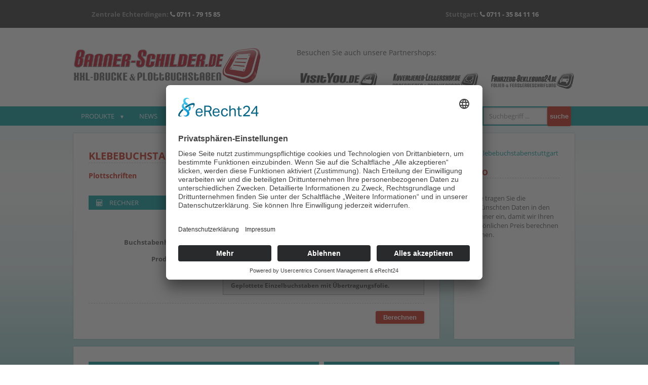

--- FILE ---
content_type: text/html; charset=UTF-8
request_url: https://www.banner-schilder.de/Klebebuchstaben_55.html
body_size: 8880
content:
<!DOCTYPE html>
<html lang="de">
<head>
<meta charset="utf-8">
<meta http-equiv="X-UA-Compatible" content="IE=edge">
<meta name="viewport" content="width=device-width, initial-scale=1, user-scalable=no">

<!-- Einbindung Usercentrics Cookie Consent Tool -->
<link rel="preconnect" href="//app.eu.usercentrics.eu">
<link rel="preconnect" href="//api.eu.usercentrics.eu">
<link rel="preconnect" href="//sdp.eu.usercentrics.eu">
<link rel="preload" href="//app.eu.usercentrics.eu/browser-ui/latest/loader.js" as="script">
<link rel="preload" href="//sdp.eu.usercentrics.eu/latest/uc-block.bundle.js" as="script">

<script id="usercentrics-cmp" async data-eu-mode="true" data-settings-id="fosGQvPsw" src="https://app.eu.usercentrics.eu/browser-ui/latest/loader.js"></script>
<script type="application/javascript" src="https://sdp.eu.usercentrics.eu/latest/uc-block.bundle.js"></script>


<!-- Google tag (gtag.js) GA4 -->
<script async src="https://www.googletagmanager.com/gtag/js?id=G-L7LX3G64JZ"></script>
<script>
  window.dataLayer = window.dataLayer || [];
  function gtag(){dataLayer.push(arguments);}
  gtag('js', new Date());

  gtag('config', 'G-L7LX3G64JZ');
</script>

<!-- Google Tag Manager -->
<script>(function(w,d,s,l,i){w[l]=w[l]||[];w[l].push({'gtm.start':
new Date().getTime(),event:'gtm.js'});var f=d.getElementsByTagName(s)[0],
j=d.createElement(s),dl=l!='dataLayer'?'&l='+l:'';j.async=true;j.src=
'https://www.googletagmanager.com/gtm.js?id='+i+dl;f.parentNode.insertBefore(j,f);
})(window,document,'script','dataLayer','GTM-TN2KKTD');</script>
<!-- End Google Tag Manager -->



<title>Klebebuchstaben|Beschriftung|Aufkleber|Schaufensterbeschriftung|Aufkleber druck </title>
<meta name="keywords" content=" Klebebuchstaben, Beschriftungen, Folienschrift, Beschriftung" />
<meta name="description" content="Klebebuchstaben & Beschriftung fürs Schaufenster, Wir haben viele Folien  zur Auswahl- die Klebebuchstaben sind lichtecht, wetterfest und Waschstraßenbeständig" />
<meta name="robots" content="index, follow, noarchive" />


<link rel="icon" href="favicon.png" type="image/png" />
<link rel="apple-touch-icon" href="touch-icon-iphone.png">
<link rel="apple-touch-icon" sizes="76x76" href="touch-icon-ipad.png">
<link rel="apple-touch-icon" sizes="120x120" href="touch-icon-iphone-retina.png">
<link rel="apple-touch-icon" sizes="152x152" href="touch-icon-ipad-retina.png"> 

 <!-- WebFont Local einbinden -->
    <link href="css/fonts.css" rel="stylesheet">
<link href="css/screen.css" rel="stylesheet" media="screen">
<link href="css/screen2.css" rel="stylesheet" media="screen">
<link rel="stylesheet" type="text/css" href="css/dropdown.css" />


</head>

<body>
<script>
var gaProperty = 'UA-33073451-2';
var disableStr = 'ga-disable-' + gaProperty;
if (document.cookie.indexOf(disableStr + '=true') > -1) {
	window[disableStr] = true;
}
function gaOptout() {
	document.cookie = disableStr + '=true; expires=Thu, 31 Dec 2099 23:59:59 UTC; path=/';
	window[disableStr] = true;
	alert('Das Tracking durch Google Analytics wurde in Ihrem Browser für diese Website deaktiviert.');
}
</script>
<script type="text/plain" data-usercentrics="Google Analytics">
(function(i,s,o,g,r,a,m){i['GoogleAnalyticsObject']=r;i[r]=i[r]||function(){
	(i[r].q=i[r].q||[]).push(arguments)},i[r].l=1*new Date();a=s.createElement(o),
	m=s.getElementsByTagName(o)[0];a.async=1;a.src=g;m.parentNode.insertBefore(a,m)
})(window,document,'script','//www.google-analytics.com/analytics.js','ga');
ga('create', 'UA-33073451-2', 'auto');
ga('set', 'anonymizeIp', true);
ga('send', 'pageview');
</script>

<!-- Google Tag Manager (noscript) -->
<noscript><iframe src="https://www.googletagmanager.com/ns.html?id=GTM-TN2KKTD"
height="0" width="0" style="display:none;visibility:hidden"></iframe></noscript>
<!-- End Google Tag Manager (noscript) --><style>
<!--
@media screen and (max-width: 690px) {
	#contactTopWrapper {
		height:70px;
	}
}
-->
</style>

<div id="contactTopWrapper"><!-- start contactTopWrapper -->
	<div id="contactTop"><!-- start contactTop -->
		<div class="panel" style="width:33%;"><!-- start panel -->
			<div class="panelContent">
				<p>Zentrale Echterdingen:</p> <p><a class="contactTopPhone" href="tel:+49-711-791585"><i class="fa fa-phone"></i> 0711 - 79 15 85</a></p>
			</div>
		</div><!-- end panel -->

	<div class="panel" style="width:33%;"><!-- start panel -->
		<div class="panelContent">
			<p>Stuttgart:</p> <p><a class="contactTopPhone" href="tel:+49-711-35841116"><i class="fa fa-phone"></i> 0711 - 35 84 11 16</a></p>
		</div>
	</div><!-- end panel -->

	<!-- start panel -->
	<!-- <div class="panel" style="width:33%;">
		<div class="panelContent">
			<p>Böblingen:</p> <p><a class="contactTopPhone" href="tel:+49-7031-6937955"><i class="fa fa-phone"></i> 07031 - 69 37 955</a><br>
			<small style="font-weight:normal;">(Anrufweiterleitung zum Firmensitz nach Leinfelden-Echterdingen)</small></p>
		</div>			
	</div> --> <!-- end panel -->
	
	</div><!-- end contactTop -->
</div><!-- end contactTopWrapper -->
<header><!-- start header-->
<div id="headerLogos"><!-- start headerLogos-->
		<div id="logoBig"><a href="index.html"><img class="img-responsive" src="images/banner-schilder-logo-big.png" alt=""></a></div>
        <div id="logoText"><p>Besuchen Sie auch unsere Partnershops:</p></div>
		<div class="logoSmall"><a href="https://www.visityou.de"><img class="img-responsive grayscale" src="images/visityou-logo-small.png" alt=""></a></div>
		<div class="logoSmall"><a href="https://www.kuvertieren-lettershop.de"><img class="img-responsive grayscale" src="images/kuvertieren-logo-small.png" alt=""></a></div>
		<div class="logoSmall"><a href="https://www.fahrzeug-beklebung24.de"><img class="img-responsive grayscale" src="images/fahrzeugbeklebung24-logo-small.png" alt=""></a></div>
</div> <!-- end headerLogos--><div id="navWrapper"><!-- start navWrapper -->
  <nav><!-- start nav --> 
    
    <!-- Suchfunktion -->
    <div class="mobil_ans" style="width: 180px; float: right;">
      <form method="post" action="suchfunktion.html">
        <input type="text" name="s_text" class="form-control" style="width: 70%; margin-top: 2px;" placeholder="Suchbegriff ..." >
        <input name="schleife" type="hidden" value="suchetext">
        <input name="submit" type="submit" class="button" style="padding: 12px 5px;" value="suche" />
      </form>
    </div>
    <input type="checkbox" id="toggle">
    <label for="toggle" id="mobile-nav-open" ><i class="fa fa-bars fa-2x" aria-hidden="true">&nbsp;</i> <span id="mobile-name">Men&uuml;</span></label>
    <ul class="nav">
      <!-- start nav UL -->
      <li><a class="dropDown" href="#">Produkte</a>
        <div class="fulldrop"><!-- start fulldrop -->
          
          <div class="column"><!-- start column -->
            <p class="productHeadline">Drucksachen</p>
            <ul>
              <li><a href='https://www.visityou.de/vorschs-etiketten-von-der-rolle.html'>Aufkleber / Etiketten von der Rolle</a></li><li><a href='https://www.banner-schilder.de/-plakate-poster-drucken-wahlplakate-eventplakate-hohlkammerplatten_107.html'>Plakate / Wahlplakate</a></li><li><a href='https://www.banner-schilder.de/allwetterplakate_109.html'>Allwetterplakat Doppel-A1</a></li><li><a href='https://www.visityou.de/Wahlplakate-Hohlkammerplatten_122.html'>Wahlplakate/Hohlkammerplatten</a></li><li><a href='https://www.visityou.de/Lanyards-Schluesselbaender_127.html'>Lanyards</a></li><li><a href='https://www.visityou.de/visitenkarten-drucken_2.html'>Visitenkarten</a></li><li><a href='https://www.visityou.de/Klapp-Visitenkarten_112.html'>Klapp-Visitenkarten</a></li><li><a href='https://www.visityou.de/flyer-drucken_3.html'>Flyer</a></li><li><a href='https://www.visityou.de/Faltblaetter-Folder-Faltflyer-Falzbroschueren_4.html'>Faltblätter</a></li><li><a href='https://www.visityou.de/briefpapier-drucken-lassen_1.html'>Briefpapier</a></li><li><a href='https://www.visityou.de/Plakatdruck_6.html'>Plakate (Offsetdruck)</a></li><li><a href='https://www.banner-schilder.de/Plakate-Digitaldruck_44.html'>Plakate (Digitaldruck)</a></li><li><a href='https://www.visityou.de/magazin-drucken_7.html'>Magazine / Kataloge (Rückendrahtheftung)</a></li><li><a href='https://www.visityou.de/magazine-kataloge_38.html'>Magazine / Kataloge (Spiralbindung)</a></li><li><a href='https://www.visityou.de/Magazine-Kataloge-Klebebindung_40.html'>Magazine / Kataloge (Klebebindung)</a></li><li><a href='https://www.visityou.de/Formulare-SD-Saetze_8.html'>Formulare / SD-Sätze</a></li><li><a href='https://www.visityou.de/Bloecke_27.html'>Blöcke</a></li><li><a href='https://www.visityou.de/postkarten-drucken_28.html'>Postkarten</a></li><li><a href='https://www.visityou.de/einladungskarten_30.html'>Einladungskarten</a></li><li><a href='https://www.visityou.de/briefumschlaege-bedrucken_32.html'>Briefumschläge</a></li><li><a href='https://www.visityou.de/plastikkarten-bedrucken_47.html'>Plastikkarten</a></li><li><a href='https://www.visityou.de/Aufkleber---Etiketten-auf-Bogen-konturgeschnitten_113.html'>Aufkleber / Etiketten auf Bogen konturgeschnitten</a></li><li><a href='https://www.visityou.de/praesentationsmappen_34.html'>Präsentationsmappen</a></li><li><a href='https://www.visityou.de/Kalender_37.html'>Kalender</a></li><li><a href='https://www.visityou.de/Schreibtischunterlagen_35.html'>Schreibtischunterlagen</a></li><li><a href='https://www.kuvertieren-lettershop.de/Mailings_43.html'>Mailings</a></li><li><a href='https://www.visityou.de/CD-DVD-Cover_49.html'>CD / DVD Cover</a></li><li><a href='https://www.visityou.de/Tuerhaenger_50.html'>Türhänger</a></li><li><a href='https://www.visityou.de/Kofferanhaenger_52.html'>Kofferanhänger</a></li>            </ul>
          </div>
          <!-- end column -->
          
          <div class="column"><!-- start column -->
            <p class="productHeadline">Werbeartikel</p>
            <ul>
              <li><a href='https://www.visityou.de/Bedruckte-Kugelschreiber_79.html'>Kugelschreiber</a></li><li><a href='https://www.visityou.de/Bedruckte-Feuerzeuge_80.html'>Feuerzeuge</a></li><li><a href='https://www.visityou.de/Bedruckte-Tassen_81.html'>Tassen</a></li><li><a href='https://www.visityou.de/lasercut-gravuren_89.html'>Lasercut / Lasergravuren</a></li><li><a href='https://www.visityou.de/zettelbox_125.html'>Zettelbox aus Acrylglas</a></li>            </ul>
            <p class="productHeadline">Gastroartikel</p>
            <ul>
              <li><a href='https://www.visityou.de/vorschs_acrylschutz.html'>Acrylschutzwand für den Arbeitsplatz/Thekenaufsteller</a></li><li><a href='https://www.visityou.de/vorschs_acrylschutz.html'>Acrylschutzwand Arbeitsplatztrennung</a></li><li><a href='https://www.visityou.de/vorschs_acrylschutz.html'>Acrylschutz Arbeitsplatztrennung</a></li><li><a href='https://www.visityou.de/Gastroartikel-Eintrittskarten_33.html'>Gastroartikel</a></li><li><a href='https://www.visityou.de/Tischaufsteller_36.html'>Tischaufsteller</a></li><li><a href='https://www.visityou.de/vorschs_acrylschutz.html'>Acrylschutz Deckenhänger</a></li><li><a href='https://www.visityou.de/Bierdeckel_82.html'>Bierdeckel</a></li><li><a href='https://www.visityou.de/vorschs_acrylschutz.html'>Spuckschutz, Hygienesysteme für den Arbeitsplatz</a></li>            </ul>
            <p class="productHeadline">Stempel</p>
            <ul>
              <li><a href='https://www.visityou.de/Stempel_29.html'>Stempel</a></li><li><a href='https://www.visityou.de/holzstempel_85.html'>Holzstempel</a></li><li><a href='https://www.visityou.de/selbstfaerbende-stempel_86.html'>Selbstfärber</a></li><li><a href='https://www.visityou.de/stativ-stempel_87.html'>Stativstempel</a></li><li><a href='https://www.visityou.de/datumstempel_88.html'>Datumstempel</a></li><li><a href='https://www.visityou.de/Stempel-mit-Ziffernbaender_90.html'>Ziffernbänder</a></li>            </ul>
            <p class="productHeadline">Grafik und Gestaltung</p>
            <ul>
              <li><a href='https://www.visityou.de/Layoutgestaltung-Werbung_41.html'>Layoutgestaltung</a></li><li><a href='https://www.visityou.de/Webseite-professionelle-Webseite_42.html'>Websites</a></li>            </ul>
          </div>
          <!-- end column -->
          
          <div class="column"><!-- start column -->
            <p class="productHeadline">Werbetechnik</p>
            <ul>
              <li><a href='https://www.visityou.de/vorschs-etiketten-von-der-rolle.html'>Aufkleber / Etiketten von der Rolle</a></li><li><a href='https://www.visityou.de/vorschs_acrylschutz.html'>Acrylschutzwand für den Arbeitsplatz/Thekenaufsteller</a></li><li><a href='https://www.visityou.de/vorschs_acrylschutz.html'>Acrylschutzwand Arbeitsplatztrennung</a></li><li><a href='https://www.visityou.de/vorschs_acrylschutz.html'>Acrylschutz Arbeitsplatztrennung</a></li><li><a href='https://www.banner-schilder.de/-plakate-poster-drucken-wahlplakate-eventplakate-hohlkammerplatten_107.html'>Plakate / Wahlplakate</a></li><li><a href='https://www.banner-schilder.de/allwetterplakate_109.html'>Allwetterplakat Doppel-A1</a></li><li><a href='https://www.banner-schilder.de/aufkleber-digitaldruck_26.html'>Klebefolie (Digitaldruck)</a></li><li><a href='https://www.banner-schilder.de/schilder_platten.html'>Schilder / Platten</a></li><li><a href='https://www.banner-schilder.de/werbebanner.html'>Werbebanner</a></li><li><a href='https://www.banner-schilder.de/bauzaunbanner_97.html'>Bauzaunbanner </a></li><li><a href='https://www.banner-schilder.de/aufkleber-drucken_31.html'>Aufkleber (Offsetdruck)</a></li><li><a href='https://www.visityou.de/3D-Gel-Aufkleber---Doming_115.html'>3D Gel-Aufkleber</a></li><li><a href='https://www.visityou.de/Aufkleber-statisch-haftend---PVC-glaenzend_116.html'>statisch haftende Folie</a></li><li><a href='https://www.visityou.de/Fassadenschablonenfolie_117.html'>Fassadenschablonenfolie</a></li><li><a href='https://www.visityou.de/Tafelfolie_118.html'>Tafelfolie</a></li><li><a href='https://www.visityou.de/Whiteboardfolie_119.html'>Whiteboardfolie</a></li><li><a href='https://www.banner-schilder.de/Messe-Ausstattung-Zubehoer-Staende-Regale-Stuttgart_48.html'>Messe-Austattung</a></li><li><a href='https://www.visityou.de/vorschs_acrylschutz.html'>Acrylschutz Deckenhänger</a></li><li><a href='https://www.banner-schilder.de/Klebebuchstaben_55.html'>Klebebuchstaben</a></li><li><a href='https://www.banner-schilder.de/Mesh-Banner-Gitternetz_57.html'>Mesh-Banner</a></li><li><a href='https://www.banner-schilder.de/Tapete_62.html'>Tapete</a></li><li><a href='https://www.banner-schilder.de/Leinwand_63_9.html'>Leinwand</a></li><li><a href='https://www.banner-schilder.de/Magnetfolie_64.html'>Magnetfolie</a></li><li><a href='https://www.banner-schilder.de/acrylglas-foto--Plexiglas_65.html'>Foto hinter Acrylglas</a></li><li><a href='https://www.banner-schilder.de/Bandenwerbung_71.html'>Bandenwerbung</a></li><li><a href='https://www.visityou.de/vorschs_acrylschutz.html'>Spuckschutz, Hygienesysteme für den Arbeitsplatz</a></li><li><a href='https://www.visityou.de/vorschs_acrylschutz.html'>Fußbodenaufkleber</a></li>            </ul>
            <p class="productHeadline">Textilien</p>
            <ul>
              <li><a href='https://www.visityou.de/Bedruckte-Textilien_84.html'>Textilien bedrucken</a></li><li><a href='http://textil.visityou.de' target='_blank'>T-Shirt Shop</a></li>            </ul>
            <p class="productHeadline">Fahrzeugbeschriftung</p>
            <ul>
              <li><a href='https://www.fahrzeug-beklebung24.de' target='_blank'>Fahrzeugebeklebung</a></li>            </ul>
          </div>
          <!-- end column -->
          
          <div class="column">
            <p class="productHeadline">Displays</p>
            <ul>
              <li><a href='https://www.visityou.de/vorschs_acrylschutz.html'>Acrylschutzwand für den Arbeitsplatz/Thekenaufsteller</a></li><li><a href='https://www.visityou.de/vorschs_acrylschutz.html'>Acrylschutzwand Arbeitsplatztrennung</a></li><li><a href='https://www.visityou.de/vorschs_acrylschutz.html'>Acrylschutz Arbeitsplatztrennung</a></li><li><a href='https://www.visityou.de/3D-Gel-Aufkleber---Doming_115.html'>3D Gel-Aufkleber</a></li><li><a href='https://www.visityou.de/Aufkleber-statisch-haftend---PVC-glaenzend_116.html'>statisch haftende Folie</a></li><li><a href='https://www.visityou.de/Fassadenschablonenfolie_117.html'>Fassadenschablonenfolie</a></li><li><a href='https://www.visityou.de/Tafelfolie_118.html'>Tafelfolie</a></li><li><a href='https://www.visityou.de/Whiteboardfolie_119.html'>Whiteboardfolie</a></li><li><a href='https://www.banner-schilder.de/roll-up-banner_39.html'>Roll-Up Banner</a></li><li><a href='https://www.visityou.de/vorschs_acrylschutz.html'>Roll-Up mit Schutzhinweisen</a></li><li><a href='https://www.visityou.de/vorschs_acrylschutz.html'>Acrylschutz Deckenhänger</a></li><li><a href='https://www.banner-schilder.de/Leuchtkasten_56.html'>Leuchtkästen</a></li><li><a href='https://www.banner-schilder.de/Backlightfolie_83.html'>Backlightfolie</a></li><li><a href='https://www.banner-schilder.de/Displaystoff_58_4.html'>Displaystoff</a></li><li><a href='https://www.banner-schilder.de/Satin_59_5.html'>Satin</a></li><li><a href='https://www.banner-schilder.de/Fahnenstoff_60.html'>Fahnenstoff</a></li><li><a href='https://www.banner-schilder.de/Beachflags_66.html'>Beachflags</a></li><li><a href='https://www.banner-schilder.de/Keilrahmenbilder_67.html'>Keilrahmenbilder</a></li><li><a href='https://www.banner-schilder.de/Theke_68.html'>Theke</a></li><li><a href='https://www.banner-schilder.de/Messewand-Stoffbanner_69.html'>Messewand (Stoffbanner)</a></li><li><a href='https://www.banner-schilder.de/Messewand-PVC-Film_74.html'>Messewand (PVC-Film)</a></li><li><a href='https://www.banner-schilder.de/Alu-Rahmen_70.html'>Alu-Rahmen</a></li><li><a href='https://www.banner-schilder.de/Kundenstopper--PLakataufsteller_72.html'>Kundenstopper</a></li><li><a href='https://www.banner-schilder.de/Haengesysteme_73.html'>Hängesysteme</a></li><li><a href='https://www.banner-schilder.de/Zubehoer-Displays_76.html'>Zubehör-Displays</a></li><li><a href='https://www.visityou.de/vorschs_acrylschutz.html'>Spuckschutz, Hygienesysteme für den Arbeitsplatz</a></li><li><a href='https://www.visityou.de/vorschs_acrylschutz.html'>Fußbodenaufkleber</a></li>            </ul>
          </div>
          <!-- end column --> 
        </div>
        <!-- end fulldrop --> 
      </li>
      <li><a id="newsNav" href="news.html">News</a></li>
      <li><a id="ueber_unsNav" href="ueber_uns.html">Über uns</a></li>
	  <li><a id="unserteam_Nav" href="unser-team.html">Unser Team</a></li>
      <li><a id="materialienNav" href="materialien.html">Materialien</a></li>
      <li><a id="faqNav" href="faq.html">FAQ</a></li>
      <li><a id="downlaodsNav" href="downloads.html">Downloads</a></li>
      <li><a id="kontaktNav" href="kontakt.html">Kontakt</a></li>
            <li><a id="loginNav" href="login.html">Login</a></li>
            <!--</ul> end nav UL --> 
      
      <!-- Suchfunktion -->
      <li class="desk_ans" style="width: 180px; float: right;">
        <form method="post" action="suchfunktion.html">
          <input type="text" name="s_text" class="form-control" style="width: 70%; margin-top: 2px;" placeholder="Suchbegriff ..." >
          <input name="schleife" type="hidden" value="suchetext">
          <input name="submit" type="submit" class="button" style="padding: 12px 5px;" value="suche" />
        </form>
      </li>
    </ul>
    <!-- end nav UL --> 
    
  </nav>
  <!-- end nav --> 
</div>
<!-- start navWrapper -->        
</header><!-- end header--> 

<div id="wrapper"><!-- start wrapper -->


<!-- ############Slider für die Kategorien start################ -->
<!-- ############Slider für die Kategorien end################ -->


<!-- end contentWrapperProdukte --><div class="contentWrapperProdukte"><!-- start contentWrapperProdukte -->
    <div class="content"><!-- start content -->
		<div class="panelLeft"><!-- start panelLeft-->
       		<h1 class="contentHeadlineProdukt">Klebebuchstaben                        </h1> 
			<h2>Plottschriften</h2>			
<!--<form action="" method="POST" name="schilder" id="schilder">-->
<!--<form id="formschilder">-->
 <form id="formschilder" action="bestellung.php" method="post">
 <input type="hidden" id="kat_id" name="kat_id" value="55" />
 <input type="hidden" id="dat_rech" name="dat_rech" value="1" />
 
 <input type="hidden" id="breite_sch" name="breite_sch" value="" />
 <input type="hidden" id="mat_bez" name="mat_bez" value="" />
  <input type="hidden" id="mat_id" name="mat_id" value="" />
 
 
            <p class="ProduktInfoSubline"><i class="fa fa-calculator space"></i> Rechner</p>
			<div class="produktLine">
            			<fieldset>
							<label class="label">Menge:</label>
                         <input name="menge_sch" id="menge_sch" type="number" />
						</fieldset>
    		</div>
            <div class="produktLine">
                    	<fieldset>
                            <label class="label">Buchstabenh&ouml;he in mm:</label>
                            <select name="hoehe_id" id="hoehe_id" class="form-control redrop">
                             <option name='hoehe_id' value=''>Material auswählen ... </option><option name='hoehe_id' value=1>20 mm</option><option name='hoehe_id' value=2>30 mm</option><option name='hoehe_id' value=3>40 mm</option><option name='hoehe_id' value=4>50 mm</option><option name='hoehe_id' value=5>60 mm</option><option name='hoehe_id' value=6>70 mm</option><option name='hoehe_id' value=7>80 mm</option><option name='hoehe_id' value=8>90 mm</option><option name='hoehe_id' value=9>100 mm</option><option name='hoehe_id' value=10>120 mm</option><option name='hoehe_id' value=11>140 mm</option><option name='hoehe_id' value=12>160 mm</option><option name='hoehe_id' value=13>180 mm</option><option name='hoehe_id' value=14>200 mm</option><option name='hoehe_id' value=15>250 mm</option><option name='hoehe_id' value=16>300 mm</option><option name='hoehe_id' value=17>400 mm</option><option name='hoehe_id' value=18>500 mm</option><option name='hoehe_id' value=19>600 mm</option><option name='hoehe_id' value=20>700 mm</option><option name='hoehe_id' value=21>800 mm</option><option name='hoehe_id' value=22>900 mm</option><option name='hoehe_id' value=23>1000 mm</option><option name='hoehe_id' value=24>1100 mm</option><option name='hoehe_id' value=25>1200 mm</option><option name='hoehe_id' value=26>1300 mm</option>             </select>
                        </fieldset>
			</div>  
            
            <div class="produktLine">
                    	<fieldset>
                            <label class="label">Produktionszeit:</label>
                            <select id="prod" name="prod" class="form-control redrop">
<option type="text" value="Standard" />Standard</option>
<option type="text" value="Express" />Express</option>
<option type="text" value="Overnight" />Overnight</option>      
                            </select>
                        </fieldset>
			</div>     

			            <div class="hinweisText">Geplottete Einzelbuchstaben mit Übertragungsfolie.</div>
            			<div class="clearfix"></div>
            <div class="dividerLine"></div>
             <!--<input name="schilder" type="submit" class="button floatRight" value="Berechnen">-->
             <input id="schilder" type="button" class="button floatRight" value="Berechnen" />
             <script src="js/jquery.min.js"></script>
             <script type="text/javascript">
			 $(document).ready(function () { 
			
				$('#schilder').click(function(){
					var menge_sch = $('#menge_sch').val();
					var hoehe_id = $('#hoehe_id').val();
					var prod = $('#prod').val();
					var schilder = $('#schilder').val();
				//alert('lieferzeit ' + lieferzeit);	
			 $.post("inc_rec_bs/klebeb_k55_clas.php", {hoehe_id:hoehe_id, menge_sch:menge_sch, prod:prod, schilder:schilder}, function(data){
					$('#ergebnisausgabe').html(data);
				});
				
				});
				
			 });
			</script>
            <div class="clearfix"></div>            
            
			
            <span id="ergebnisausgabe"></span>
            
			
					
		</div><!-- end panelLeft-->
        
        <div class="panelRight"><!-- start panelRight-->
        	<div class="thumbnail imgSpacerBottom">
			<img src="https://bk.visityou.de/bilder/kategorien/plottbuchstaben.jpg" alt="Klebebuchstabenstuttgart" />
			</div>
			<p class="contentHeadlineInfo">Info</p>  
    		<p>Bitte tragen Sie die gewünschten Daten in den Rechner ein, damit wir Ihren persönlichen Preis berechnen können.</p>
                        
</form>     
     
         
		</div><!-- end panelLeft-->
        
    </div><!-- end content -->
</div>


<div class="contentWrapper"><!-- start contentWrapper -->
		<div class="contact"><!-- start contact -->
            
            <div class="content50"><!-- start Filialen-Panel-->
            	<div class="panel-heading" style="margin-right:10px;">
            		<p class="panel-title">Zentrale Echterdingen</p>
            	</div>
            	<div class="panelContent panel-body">
                    
                    <table width="100%">
                        <tr>
                            <td width="60%">
                                <address>
                                Hauptstrasse 29<br/>
                                70771 L.-Echterdingen<br/><br/>
                                <b>Tel.:</b> <a href="tel:+49-711-791585">0711 - 79 15 85</a><br/>             
                                <b>E-Mail:</b> <a href="mailto:info@visityou.de">echterdingen[at]visityou.de</a>
                                </address>
                            </td>
                            <td><a href="https://goo.gl/maps/HO2ay" rel="nofollow" target="new"><img class="contactImgInline" src="images/google-maps.png" alt="VisitYou.de - Anfahrt Echterdingen" /></a>
                                <p class="contactTextInline">So finden Sie uns<br/> in Echterdingen</p></td>
                        </tr>
                    </table>
            	</div>
            </div><!-- end Filialen-Panel-->
            
            
            <div class="content50"><!-- start Filialen-Panel-->
            	<div class="panel-heading">
            		<p class="panel-title">Filiale Stuttgart-City</p>
            	</div>
            	<div class="panelContent panel-body">
                    
                    <table width="100%">
                        <tr>
                            <td width="60%">
                                <address>
                                Tübinger Strasse 35<br/>
                                70178 Stuttgart<br/><br/>
                                <b>Tel.:</b> <a href="tel:+49-711-35841116">0711 - 35 84 11 16</a><br/>
                                <b>E-Mail:</b> <a href="mailto:stuttgart@visityou.de">stuttgart[at]visityou.de</a>
                                </address>
                            </td>
                            <td><a href="https://goo.gl/maps/Mt6iO" rel="nofollow" target="new"><img class="contactImgInline" src="images/google-maps.png" alt="VisitYou.de - Anfahrt Stuttgart" /></a>
                                <p class="contactTextInline">So finden Sie uns<br/>in Stuttgart</p>
                            </td>
                        </tr>
                    </table>
            	</div>
            </div><!-- end Filialen-Panel-->
            
            
            
	</div><!-- end contact -->
</div><!-- end contentWrapper -->
<!-- Blog unter Adressleiste unten -->
<div class="clearfix"></div>
<div class="contentWrapper"><!-- start contentWrapper -->
    <h2 class="contentHeadline"><i class="fa fa-info-circle space"></i>Klebebuchstaben</h2>    
    <div class="content"><!-- start content -->
    	<h1>Klebebuchstaben Stuttgart - Beschriftung Stuttgart - Aufkleber &amp; Aufkleber druck Stuttgart und Schaufenstergestaltung Stuttgart</h1>
<h2>Schaufensterbeschriftung mit Klebefolie f&uuml;r Ihr KFZ oder Ihr Schaufenster bei Druckerei Visityou.de in Stuttgart<br /></h2>
<h3><br /></h3>
<h3>Bei uns bekommen Sie nach Ihren Vorlagen Ihre individuellen <strong>Klebebuchstaben</strong> und<strong> Aufkleber </strong>f&uuml;r die <strong>Beschriftung</strong> von <strong>Schaufenster</strong>.Beim<strong> Aufkleber Druck </strong>fertigen wir nach Ihren W&uuml;nschen ganz pers&ouml;nlich angefertigte<strong> Klebebuchstaben </strong>und <strong>Aufkleber</strong> f&uuml;r die <strong>Beschriftung</strong> von <strong>Plakat W&auml;nden</strong> Autos oder auf <strong>Platten </strong>an.Deshalb zu Visityou.de wenn es um die Beschriftung und beklebung von Schaufenstern und Fahrzeuge geht</h3>
<h3>Unsere Klebebuchstaben werden Montagefertig geliefert bestellen Sie einfach in unserer Online Druckerei Stuttgart Visityou.de</h3>    </div><!-- end content -->
</div><!-- end contentWrapper -->

<div class="socialMedia"><!-- start socialMedia -->
		<div class="socialIcons">
        <a href="https://www.facebook.com/VisitYou.de" rel="nofollow" target="_blank"><div class="socialFacebook white"><i class="fa fa-facebook fa-lg"></i></div></a>
        <a href="https://plus.google.com/+VisityouDe" rel="nofollow" target="_blank"><div class="socialGooglePlus white"><i class="fa fa-google-plus fa-lg"></i></div></a>
        </div>
</div><!-- end socialMedia -->
<div class="clearfix"></div>
</div><!-- end wrapper -->

<footer><!-- start footer -->
    <div id="footerWrapper"><!-- start footerWrapper-->
    
        <div class="panel panel-body"><!-- start Panel-->
            <p class="headline">Rechtliches</p>
            <ul>
                <li><a href="datenschutz.html"><i class="fa fa-chevron-right"></i> Datenschutz</a></li>
				<li><a href="javascript:UC_UI.showSecondLayer();"><i class="fa fa-chevron-right"></i> Cookie-Einstellungen</a></li>
                <li><a href="widerrufsrecht.html"><i class="fa fa-chevron-right"></i> Widerrufsrecht</a></li>
                <li><a href="agb.html"><i class="fa fa-chevron-right"></i> AGB</a></li>
                <li><a href="haftungsausschluss.html"><i class="fa fa-chevron-right"></i> Haftungsauschluss</a></li>
                <li><a href="impressum.html"><i class="fa fa-chevron-right"></i> Impressum</a></li>
            </ul> 
        </div><!-- end Panel-->
        
        <div class="panel panel-body"><!-- start Panel-->
        	<p class="headline">Zahlungsarten</p>
       		<div> <a href="https://documents.sofort.com/sue/kundeninformationen/" target="new"><img class="payment" src="images/sofort-ueberweisung.jpg" alt=""></a>
       			<img class="payment" src="images/ec-karte.jpg" alt="">
				<!-- PayPal Logo --><table border="0" cellpadding="10" cellspacing="0" align="center"><tbody><tr><td align="center"></td></tr><tr><td align="center"><a href="https://www.paypal.com/de/webapps/mpp/paypal-popup" title="So funktioniert PayPal" onclick="javascript:window.open('https://www.paypal.com/de/webapps/mpp/paypal-popup','WIPaypal','toolbar=no, location=no, directories=no, status=no, menubar=no, scrollbars=yes, resizable=yes, width=715, height=539); return false;" target="_blank"><img src="https://www.paypalobjects.com/webstatic/de_DE/i/de-pp-logo-100px.png" border="0" alt="PayPal Logo" /></a></td></tr></tbody></table><!-- PayPal Logo -->
        		<div class="payment"><p class="paymentText">Vorkasse<br/> Barzahlung bei Abholung</p></div>
        	</div>
        </div><!-- end Panel-->
        
        <div class="panel panel-body"><!-- start Panel-->
        	<p class="headline">Service & Kontakt</p>
        	<p class="paymentText">Sie haben Fragen? <br/>Sie möchten, dass wir Sie kostenlos zurückrufen?</p><br/>
	        <p><a href="kontakt.html#stopper2"><i class="fa fa-chevron-right"></i> Rückrufservice</a></p>
        </div><!-- end Panel-->
        
        <div class="panel panel-body"><!-- start Panel-->
        	<p class="headline">Partnershops</p>
            <ul>
                <li><a href="http://www.banner-schilder.de"><i class="fa fa-chevron-right"></i> Banner-Schilder.de</a></li>
                <li><a href="http://www.kuvertieren-lettershop.de"><i class="fa fa-chevron-right"></i> Kuvertieren-Lettershop.de</a></li>
                <li><a href="http://www.fahrzeug-beklebung24.de"><i class="fa fa-chevron-right"></i> Fahrzeugbeklebung24.de</a></li>
            </ul> 
<div class="pe-richsnippets"></div>
<script type="text/javascript" data-skip-lazy="" src="https://www.provenexpert.com/widget/richsnippet.js?u=2VmAlWQBlMwp4VGZ0tQZ28Tpj4zZmWQp&v=2" async></script>
        </div> <!-- end Panel-->
         
    </div> <!-- end footerWrapper-->  
    
</footer> <!-- end footer-->






<!-- Cookie Banner Script Start
<div id="mbmcookie">
<a onClick="var d = new Date(); d = new Date(d.getTime() +1000*60*60*24*730); document.cookie = 'mbmcookie=1; expires='+ d.toGMTString() + ';'; document.getElementById('mbmcookie').style.display = 'none';" class="button">Akzeptieren</a>
<p class="cookiemessage">Um die Funktionalität und den Inhalt der Website zu optimieren, verwenden wir Cookies. Durch die Nutzung unserer Website stimmen Sie der Verwendung von Cookies zu. <a href="datenschutz.html">Mehr erfahren</a></p>
</div>
<script>
a = document.cookie;while(a != ''){while(a.substr(0,1) == ' '){a = a.substr(1,a.length);}cn = a.substring(0,a.indexOf('='));if(a.indexOf(';') != -1){cw = a.substring(a.indexOf('=')+1,a.indexOf(';'));}else{cw = a.substr(a.indexOf('=')+1,a.length);}if(cn == 'mbmcookie'){r = cw;}i = a.indexOf(';')+1;if(i == 0){i = a.length}a = a.substring(i,a.length);}if(r == '1') document.getElementById('mbmcookie').style.display = 'none';
</script> -->
<!-- Cookie Banner Script End -->
<link href="css/font-awesome.min.css" rel="stylesheet" media="all">

<script src="js/jquery.min.js"></script>
<script src="js/jquery.bxslider.min.js"></script>
<link href="css/jquery.bxslider.css" rel="stylesheet" media="screen">
<script type="text/javascript">
  $(document).ready(function($) {
	$('.sliderContent').bxSlider({
		auto: false,
		slideWidth: 990,
		responsive: true,
		pagerCustom: '.bx-pagerSpecial',
		captions: true
	});
  });
</script>
<script src="js/jscriptkont.js"></script>
<script type="text/javascript">
  $(document).ready(function($) {
        $('#accordion').find('.accordion-toggle').click(function(){
			//Expand or collapse this panel
			$(this).next().slideToggle('slow');
			//Button-Text
			$('span',this).text(function(i,txt) {
        	return txt === "Mehr" ? "Weniger" : "Mehr";
	    	});
    	});
		//$("#mat").val("845");
  });
</script>

<script type="text/javascript">
  //$(document).ready(function($) {
//		$("#mat").val("845");
//  });
</script>

<script src="js/jquery.bxslider.min.js"></script>
<script type="text/javascript">
  $(document).ready(function($) {
	$('.slider').bxSlider({
		auto: true,
		pause: 5000,
		speed: 1000,
		autoHover: false,
		slideWidth: 990,
		responsive: true
	});
   
  });
</script>
 

<script type='text/javascript' src='js/select.js'></script>	

</body>
</html>

--- FILE ---
content_type: text/css
request_url: https://www.banner-schilder.de/css/screen.css
body_size: 11544
content:
@charset "UTF-8";
/* CSS Document */


.content > p, h1, h2, h3, h4, h5, h6 {
    width: 100%;
}

.textHighlight {
	font-style:italic;
	font-weight:400;
	color:#029c9e !important;
	}

a {
	outline:none;
}

select {
 -webkit-appearance: none;  /*REMOVES DEFAULT CHROME & SAFARI STYLE*/
 -moz-appearance: none;  /*REMOVES DEFAULT FIREFOX STYLE*/
}


.white {
	color:#fff;
	}  
   
.socialFacebook {
	background-color: #5179be;
	height: 30px;
	line-height: 33px;
	text-align: center;
	width: 30px;
}

.socialGooglePlus {
	background-color: #dd4b39;
	height: 30px;
	line-height: 33px;
	text-align: center;
	width: 30px;
}

.socialTwitter {
	background-color: #47b1d6;
	height: 30px;
	line-height: 33px;
	text-align: center;
	width: 30px;
}

.floatRight {
	float:right;
	}
	
.produktLine {
	margin-bottom:5px;
	clear:both;
}


.produktLine p {
    float: left;
    margin: 4px 0 4px 7.5%;
}

.contactTextInline {
	display:inline-block;
	}

.contactImgInline {
	display:inline-block;
	margin-right:5px;
	}

fieldset {
	border:none;
	}

input[type=number] {
	-moz-appearance: textfield;
	}

::-webkit-inner-spin-button { 
	-webkit-appearance: none;
	}
	
::-webkit-outer-spin-button { 
	-webkit-appearance: none;
	}

.kontaktformular {
	margin-top:30px;
	position:relative;
	display: -webkit-box;      /* OLD - iOS 6-, Safari 3.1-6 */
  	display: -moz-box;         /* OLD - Firefox 19- (buggy but mostly works) */
  	display: -ms-flexbox;      /* TWEENER - IE 10 */
  	display: -webkit-flex;     /* NEW - Chrome */
  	display: flex; 
	flex-direction:row;
	-webkit-flex-wrap: wrap; /* Safari */
    flex-wrap: wrap;
	-webkit-justify-content: space-between; /* Safari */
    justify-content: space-between;
	-webkit-align-items:flex-start; /* Safari */
	align-items:flex-start;
	width:100%;
	}

.kontaktformular input[type="text"], .kontaktformular textarea{
	background-color:#fff;
	font-family:"Open Sans",Helvetica,Arial,sans-serif;
	font-size:1em;
	font-weight:400;
	color:#555;
	border-radius:0;
    border: 1px solid #d1d1d1;
    width: 100%;
	box-sizing:border-box;
    padding: 5px;
    -webkit-box-shadow: 0 1px 3px rgba(0, 0, 0, 0.15) inset;
    -moz-box-shadow: 0 1px 3px rgba(0, 0, 0, 0.15) inset;
    box-shadow: 0 1px 3px rgba(0, 0, 0, 0.15) inset;
	margin-bottom: 20px;
   /* -webkit-transition: all 0.7s ease 0s;
    -moz-transition: all 0.7s ease 0s;
    -o-transition: all 0.7s ease 0s;
    transition: all 0.7s ease 0s;*/
    }

.kontaktformular input[type="text"]:focus {
	-webkit-box-shadow: 0 1px 3px rgba(0, 0, 0, 0.15);
    -moz-box-shadow: 0 1px 3px rgba(0, 0, 0, 0.15);
    box-shadow: 0 1px 3px rgba(0, 0, 0, 0.15);
   }
   
  
  
input[type="text"], input[type="number"], input[type="password"], textarea{
	float:left;
	background-color:#fff;
	font-family:"Open Sans",Helvetica,Arial,sans-serif;
	font-size:1em;
	font-weight:400;
	color:#555;
	border-radius:0;
    border: 1px solid #d1d1d1;
    width: 60%;
	box-sizing:border-box;
    padding: 5px 10px;
    -webkit-box-shadow: 0 1px 3px rgba(0, 0, 0, 0.15) inset;
    -moz-box-shadow: 0 1px 3px rgba(0, 0, 0, 0.15) inset;
    box-shadow: 0 1px 3px rgba(0, 0, 0, 0.15) inset;
   /* -webkit-transition: all 0.7s ease 0s;
    -moz-transition: all 0.7s ease 0s;
    -o-transition: all 0.7s ease 0s;
    transition: all 0.7s ease 0s;*/
    }

input[type="text"]:focus, input[type="number"]:focus, input[type="password"]:focus {
	-webkit-box-shadow: 0 1px 3px rgba(0, 0, 0, 0.15);
    -moz-box-shadow: 0 1px 3px rgba(0, 0, 0, 0.15);
    box-shadow: 0 1px 3px rgba(0, 0, 0, 0.15);
   }
  
  
input.smallInput {
    width: 22%;
    }

input.smallInputRight {
	float:right;
    width: 22%;
    }


.searchIcon {
	position:absolute;
	top:8px;
	box-sizing:border-box;
	padding-left:15px;
	}

.space {
	margin-right:10px;
	}
	
.spaceTop {
	margin-top:15px;
	}	

* {
	padding:0;
	margin:0;
}

.clearfix {
	clear:both;
	}
	
img {
	border:0;
	}

.imgSpacerBottom {
	margin-bottom:15px;
	}

.infoImgWrapper {
	text-align:center;
	}

h1, h2, h3, h4, h5, h6 {
	color:#cc2513;
	font-size:100%;
	font-weight:400;
	text-transform:uppercase;
	margin-bottom:15px;
	}

.small {
	font-size:75%;
	}

.justified {
	text-align:justify;
	}
	
.contentHeadlineBig {
	background-color: #029C9E;
    box-sizing: border-box;
    color: #fff;
    font-size: 110%;
    font-weight: 700;
    margin: 0 0 15px;
    padding: 5px 15px;
    text-transform: uppercase;
	}

span {
	font-weight:700;
	}

.subtitle {
	margin-bottom:15px;
	}
	
.contentHeadline {
    background-color: #029C9E;
    box-sizing: border-box;
    color: #fff;
    font-size: 100%;
    font-weight: 400;
    margin: 0 0 8px;
    padding: 5px 15px;
    text-transform: uppercase;
}

.contentHeadlineNews {
    background-color: #333;
    box-sizing: border-box;
    color: #fff;
    font-size: 100%;
    font-weight: 400;
    margin: 0 0 15px;
    padding: 5px 15px;
    text-transform: uppercase;
}

h1.contentHeadlineProdukt {
	color:#cc2513;
	font-size:1.6em;
	text-transform:uppercase;
	font-weight:700;
	border-bottom:1px dashed #ccc;
	}

.contentHeadlineInfo {
	font-size:1.2em;
	text-transform:uppercase;
	font-weight:700;
	margin:0 0 30px 0;
	border-bottom:1px dashed #ccc;
	color:#cc2513;
	}

.ProduktInfoSubline {
	background-color:#029c9e;
	box-sizing:border-box;
	padding:5px 15px;
	color:#fff;
	font-size:100%;
	text-transform:uppercase;
	font-weight:400;
	margin:30px 0 15px 0;
	}
	
.PreisInfoSubline {
	background-color:#cc2513;
	box-sizing:border-box;
	padding:5px 15px;
	color:#fff;
	font-size:100%;
	text-transform:uppercase;
	font-weight:400;
	margin:30px 0 15px 0;
	}
	
.infoHighlight {
	color:#cc2513;
	font-size:90%;
	font-weight:600;
	}

#bestellenButton, #bestellenButton:link, #bestellenButton:visited, #bestellenButton:hover, #bestellenButton:active, #bestellenButton:focus {
	background-color:#cc2513;
	box-sizing:border-box;
	font-size:110%;
	padding:5px 15px;
	font-weight:700;
	color:#fff;
    border-radius: 3px;
	border:none;
    box-shadow: 1px 1px 4px rgba(0, 0, 0, 0.1);
	text-align:center;
	/*width:30%;*/
	float:right;
	cursor:pointer;
}


#bestellenButton:hover, #bestellenButton:active, #bestellenButton:focus   {
	background-color:#029c9e;
	cursor:pointer;
	}

.downloadButton, .downloadButton:link, .downloadButton:visited, .downloadButton:hover, .downloadButton:active, .downloadButton:focus {
	background-color:#cc2513;
	box-sizing:border-box;
	padding:5px 15px;
	/*font-size:110%;
	font-weight:700;*/
	color:#fff;
    border-radius: 3px;
    box-shadow: 1px 1px 4px rgba(0, 0, 0, 0.1);
	text-align:center;
	cursor:pointer;
	margin-top:15px;
}


.downloadButton:hover, .downloadButton:active, .downloadButton:focus   {
	background-color:#029c9e;
	cursor:pointer;
	}
	

a {
	text-decoration:none;
	}

a:link, a:visited {
	color:#029c9e;
	}

a:hover, a:active,a:focus {
	color:#cc2513;
	}
	
.img-responsive {
  max-width: 100%;
  height: auto;
  width: auto; /* Verhindert Vergrößerung */
}

img.grayscale {
    -webkit-filter: grayscale(100%);
	-moz-filter: grayscale(100%);
	-ms-filter: grayscale(100%);
	-o-filter: grayscale(100%);
	filter: grayscale(100%);
    filter: gray; /* IE6-9 */
    -webkit-transition: all .6s ease; /* Fade to color for Chrome and Safari */
    -webkit-backface-visibility: hidden; /* Fix for transition flickering */
	transition: all .6s ease;
}

img.grayscale:hover {
    -webkit-filter: grayscale(0%);
	-moz-filter: grayscale(0%);
	-ms-filter: grayscale(0%);
	-o-filter: grayscale(0%);
	filter: grayscale(0%);
    -webkit-filter: grayscale(0%);
}

.dividerLine {
	border-bottom:1px dashed #ccc;
	margin:15px 0;
	height:1px;
	width:100%;
	}


html {
	background: rgb(156,211,211); /* Old browsers */
	background: -moz-linear-gradient(top,  rgba(156,211,211,1) 0%, rgba(227,244,244,1) 25%, rgba(255,255,255,1) 50%, rgba(227,244,244,1) 75%, rgba(156,211,211,1) 100%); /* FF3.6+ */
	background: -webkit-gradient(linear, left top, left bottom, color-stop(0%,rgba(156,211,211,1)), color-stop(25%,rgba(227,244,244,1)), color-stop(50%,rgba(255,255,255,1)), color-stop(75%,rgba(227,244,244,1)), color-stop(100%,rgba(156,211,211,1))); /* Chrome,Safari4+ */
	background: -webkit-linear-gradient(top,  rgba(156,211,211,1) 0%,rgba(227,244,244,1) 25%,rgba(255,255,255,1) 50%,rgba(227,244,244,1) 75%,rgba(156,211,211,1) 100%); /* Chrome10+,Safari5.1+ */
	background: -o-linear-gradient(top,  rgba(156,211,211,1) 0%,rgba(227,244,244,1) 25%,rgba(255,255,255,1) 50%,rgba(227,244,244,1) 75%,rgba(156,211,211,1) 100%); /* Opera 11.10+ */
	background: -ms-linear-gradient(top,  rgba(156,211,211,1) 0%,rgba(227,244,244,1) 25%,rgba(255,255,255,1) 50%,rgba(227,244,244,1) 75%,rgba(156,211,211,1) 100%); /* IE10+ */
	background: linear-gradient(to bottom,  rgba(156,211,211,1) 0%,rgba(227,244,244,1) 25%,rgba(255,255,255,1) 50%,rgba(227,244,244,1) 75%,rgba(156,211,211,1) 100%); /* W3C */
	/*background-image:url(../images/background.jpg);
	background-repeat:no-repeat;
	background-size:cover;*/
	background-position:top;
	background-attachment:fixed;
	position:relative;
    min-height:100%;
	}
	
body {
	font-family:"Open Sans",Helvetica,Arial,sans-serif;
	-webkit-text-size-adjust: 100%;
	font-size:.8em;
	color:#555;
	margin:0 0 255px; /* bottom = footer height */
	}
	
#wrapper {
	position:relative;
	width:990px;
    margin:0 auto;
	}

#contactTopWrapper {
	position:relative;
	width:100%;
	background-color:#333;
	}

#contactTop {
	position:relative;
	margin:0 auto;
	display: -webkit-box;      /* OLD - iOS 6-, Safari 3.1-6 */
  	display: -moz-box;         /* OLD - Firefox 19- (buggy but mostly works) */
  	display: -ms-flexbox;      /* TWEENER - IE 10 */
  	display: -webkit-flex;     /* NEW - Chrome */
  	display: flex; 
	flex-direction:row;
	-webkit-justify-content: space-between; /* Safari */
	justify-content:space-between;
	-webkit-align-items: center;
	align-items: center;
	width:990px;
	/* height:35px; */
	min-height:55px;
	}
	
#contactTop .panel {
	flex-grow:0;
	/*margin:auto;*/
	}
	
#contactTop .panel .panelContent {
	/*text-transform:uppercase;*/
	text-align:center;
	}

.contactTopPhone {
	text-transform:none;
	color:#fff;
	font-weight:700;
	}

#contactTop .panel .panelContent p {
	display:inline;
	color:#999;
	font-weight:700;
	}

#contactTop .panel .panelContent a {
	text-decoration:none;
	}

#contactTop .panel .panelContent a:link, #contactTop .panel .panelContent a:visited, #contactTop .panel .panelContent a:hover, #contactTop .panel .panelContent a:active, #contactTop .panel .panelContent a:focus  {
	color:#fff;
	}


.slide {
	height:280px;
	background-color:#ccc;	
	box-sizing:border-box;
	padding:30px 0 0 80px;
	}
	
#slider-wrapper {
	position:relative;
	width:100%;
	}

.sliderImage {
	position:absolute;
	top:0;
	right:0;
	z-index:0;
	/*margin-right:5%;*/
	}
	
.sliderTextWrapper {
	background:#fff;
	position:relative;
	width:40%;
	box-sizing:border-box;
	padding:15px;
	z-index:10;
	/*box-shadow: 1px 1px 4px rgba(0, 0, 0, 0.1);*/
	}

.sliderTextWrapper:after {
	content:"";
	position:absolute;
	width: 0;
	height: 0;
	border-style: solid;
	border-width: 80px 80px 0 0;
	border-color: #ffffff transparent transparent transparent;
	z-index:-1;
}
	
.sliderHeadline {
    border-bottom: 1px dashed #ccc;
    color: #cc2513;
    font-size: 1.6em;
    font-weight: 700;
    margin-bottom: 15px;
    text-transform: uppercase;
}

.sliderText {
    color: #029c9e;
    font-size: 100%;
    font-weight: 400;
    margin-bottom: 30px;
}

.sliderButton, .sliderButton:link, .sliderButton:visited, .sliderButton:hover, .sliderButton:active, .sliderButton:focus {
    background-color: #cc2513;
    border-radius: 3px;
    box-shadow: 1px 1px 4px rgba(0, 0, 0, 0.1);
    box-sizing: border-box;
    color: #fff;
    font-weight: 600;
    padding: 5px 15px;
    text-align: center;
}
.sliderButton:hover, .sliderButton:active, .sliderButton:focus {
    background-color: #029c9e;
}

header {
	position:relative;
	width:100%;
	height:auto;
	background-color:#fff;
	}
	
#headerLogos {
	position:relative;
	margin:0 auto;
	display: -webkit-box;      /* OLD - iOS 6-, Safari 3.1-6 */
  	display: -moz-box;         /* OLD - Firefox 19- (buggy but mostly works) */
  	display: -ms-flexbox;      /* TWEENER - IE 10 */
  	display: -webkit-flex;     /* NEW - Chrome */
  	display: flex; 
	flex-direction:row;
	-webkit-justify-content: space-between; /* Safari */
    justify-content: space-between;	
	-webkit-align-items: flex-end;
	align-items:flex-end;
	width:990px;	
	box-sizing:border-box;
	padding:30px 0;
	}

#logoBig {
	position:relative;
	width:455px;
	height:auto;
	margin-right: 5%;
	}

.logoSmall {
	flex-grow:0;
	margin-left:2%;
	}

#logoText {
	font-size: 110%;
    font-weight: 400;
    position: absolute;
	left: 44.5%;
    top: 25%;
	}
	
.contentWrapper {
	background-color:#fff;
    box-shadow:0 0 2px 0 #7ba0a0;
    box-sizing:border-box;
	padding:30px;
	margin:15px 0;
	}


	
.contentWrapperProdukte {
	background-color:transparent;
	}

.panelWebsites {
	background-color:#fff;
    /*box-shadow:0 0 2px 0 #7ba0a0;*/
	border:1px solid #d3edee;
	position:relative;
	/* width:19%; */
	width:32%;
	}

.panelWebsites:before {
	content:"";
	left:50%;
	transform: translate(-50%,0);
	top:30px;
	position:absolute;
	width: 0; 
	height: 0; 
	border-left: 10px solid transparent;
	border-right: 10px solid transparent;
	border-top: 10px solid #029c9e;
}

.panelWebsites ul {
	list-style-type:none;
	box-sizing:border-box;
	padding:8px;
	}

.panelWebsites ul li {
    box-sizing: border-box;
    color: #029c9e;
    padding: 5px 5px 5px 30px;
	background-color:#e7f5f6;
	margin-bottom:8px;
	}

.panelWebsites ul li:before {
	position:absolute;
	font-family: 'FontAwesome';
	content: '\f14a';
	left:15px;
	line-height:1.55em;
	color:#cc2513;
	background-color:#e7f5f6;
	}
	
.panelWebsites ul li:last-child {
	/*border: none;*/
	margin-bottom:0;
	}

.WebsiteInfoSubline {
	background-color:#029c9e;
	box-sizing:border-box;
	padding:5px 15px;
	color:#fff;
	font-size:110%;
	text-transform:uppercase;
	font-weight:700;
	text-align:center;
	}

.websitePreis {
	background-color: #cc2513;
    border-radius: 5px;
    box-sizing: border-box;
    color: #fff;
    font-size: 80%;
    margin: 10px auto 15px auto;
    padding: 5px;
    text-align: center;
    width: 80%;
	}

.websitePreisBold {
	font-size:160%;
	font-weight:700;
	}
	

.contentWrapperProdukte .content .panelLeft {  
	background-color:#fff;
	box-sizing:border-box;
	padding:30px;
    box-shadow:0 0 2px 0 #7ba0a0;
	position:relative;
	width:73%;
	}

.contentWrapperProdukte .content .panelRight {
	background-color:#fff;
	box-sizing:border-box;
	padding:30px;
    box-shadow:0 0 2px 0 #7ba0a0;
	position:relative;
	width:24%;
	}

.contentWrapperProdukte .produktLine ul li {
	position:relative;
	width:100%;
	}


.contentWrapperProdukte .produktLine.multiColumn ul li {
	position:relative;
	width:22%;
	display:inline-block;
	text-align:center;
	}

.contentWrapperProdukte .produktLine.multiColumn ul li:first-child {
	display:none;
	}

.contentWrapperProdukte .produktLine  ul li:last-child {
	margin-bottom:0;
	}

.content {
	position:relative;
	display: -webkit-box;      /* OLD - iOS 6-, Safari 3.1-6 */
  	display: -moz-box;         /* OLD - Firefox 19- (buggy but mostly works) */
  	display: -ms-flexbox;      /* TWEENER - IE 10 */
  	display: -webkit-flex;     /* NEW - Chrome */
  	display: flex; 
	flex-direction:row;
	-webkit-flex-wrap: wrap; /* Safari */
    flex-wrap: wrap;
	-webkit-justify-content: space-between; /* Safari */
    justify-content: space-between;
	-webkit-align-items:stretch; /* Safari */
	align-items:stretch;
	width:100%;
	}
	
.contentWebsites {
	position:relative;
	display: -webkit-box;      /* OLD - iOS 6-, Safari 3.1-6 */
  	display: -moz-box;         /* OLD - Firefox 19- (buggy but mostly works) */
  	display: -ms-flexbox;      /* TWEENER - IE 10 */
  	display: -webkit-flex;     /* NEW - Chrome */
  	display: flex; 
	flex-direction:row;
	-webkit-flex-wrap: wrap; /* Safari */
    flex-wrap: wrap;
	-webkit-justify-content: space-between; /* Safari */
    justify-content: space-between;
	-webkit-align-items:start; /* Safari */
	align-items:start;
	width:100%;
	}

.content .panel {
	flex-grow:0;
	width: 22%;
	margin-bottom:30px;
    border: 1px solid #ddd;
	/*margin:auto;*/
	}

.content .kontaktformular .panel {
    border:none;
}

div.panel.product {
    border: 1px solid #fff;
}

.content .produktPlatzhalter {
	border:none;
	}
	
/*.contentText {
	-webkit-column-count: 2;
    -moz-column-count: 2;
    column-count: 2;
	-webkit-column-gap: 30px; 
    -moz-column-gap: 30px;
    column-gap: 30px;
	text-align:justify;
	margin-bottom:15px;
}*/


.contentTextHeadline {
	width:100%;
	display:block;
	color:#cc2513;
	font-weight:700;
	font-size:1.4em;
	text-transform:uppercase;
	margin-bottom:15px;
}

.news {
	color:#555;
	}

.contentTextHeadlineRechtliches {
	width:100%;
	display:block;
	color:#cc2513;
	font-weight:700;
	font-size:1.1em;
}

.contentText {
	float:left;
	text-align:left;
	width:55%;
}

.contentImage {
	float:left;
	width:40%;
	}

.contentWrapperProdukte .panelRight .druckinfo {
	list-style:none;
	}

.contentWrapperProdukte .panelRight .druckinfo li {
	/*background: url(../images/check.gif) no-repeat 0px 0px;*/
	margin-bottom:8px;
	box-sizing:border-box;
	min-height:20px;
	font-weight:400;
	margin-left:30px;
	}

.contentWrapperProdukte .panelRight .druckinfo li:before {
	position:absolute;
	font-family: 'FontAwesome';
	font-size:1.5em;
	content: '\f00c';
	color:#029c9e;
	margin-left:-30px;
	}

.contentWrapperProdukte .panelRight ul {
	list-style-type:none;
	}

.contentWrapperHalf {
	background-color:#fff;
    box-shadow:0 0 2px 0 #7ba0a0;
    box-sizing:border-box;
	padding:30px;
	margin:15px 0;
	}

.contentWrapperHalf .content .panel {
	position:relative;
	width:48%;
	margin-bottom:0;
	-webkit-align-self:stretch; /* Safari */
	align-self:stretch;
	border:none;
	}

.contentWrapperHalf .content .panelDown {
	position:relative;
	width:48%;
	margin-bottom:0;
	-webkit-align-self:stretch; /* Safari */
	align-self:stretch;
	}
	
.contentWrapperHalf .content .panel label, .contentWrapperHalf .content .panelDown label {
	display:block;
	margin-top:15px;
	font-weight:700;
	}

.stretch {
	-webkit-align-items:stretch; /* Safari */
	align-items:stretch;
}

.button, .button:link, .button:visited, .button:hover, .button:active, .button:focus {
    background-color: #cc2513;
    border-radius: 3px;
    box-shadow: 1px 1px 4px rgba(0, 0, 0, 0.1);
    box-sizing: border-box;
    color: #fff;
    font-weight: 600;
    padding: 5px 15px;
    text-align: center;
	border:0;
	font-size:100%;
	cursor:pointer;
	display:inline-block;
}
.button:hover, .button:active, .button:focus {
    background-color: #029c9e;
}
	
.thumbnail {
    background: #fff;
    color: #029c9e;
    display: block;
	text-align:center;
	text-decoration:none;
}

.thumbnail > img, .thumbnail a > img {
    margin-left: auto;
    margin-right: auto;
	width:95%;
	height:auto;
	overflow:hidden;
}

h3.productLink {
	text-decoration:none;
	text-align:center;
	color:#333;
	font-size:100%;
	font-weight:700;
	text-transform:uppercase;
	margin:0;
	}

.pruductLinkSub {
	text-decoration:none;
	padding:0 0 10px 0;
	text-align:center;
	color:#888;
	font-size:80%;
	font-weight:400;
	text-transform:uppercase;
	margin:0 0 15px 0;
	}

.thumbnailUebersicht {
    background: #fff;
    display: block;
	text-align:center;
	text-decoration:none;
}

.thumbnailUebersicht > img, .thumbnailUebersicht a > img {
    margin-left: auto;
    margin-right: auto;
	width:100%;
	height:auto;
	overflow:hidden;
}

.thumbnailUebersicht > img.smallThumbnail, .thumbnailUebersicht a > img.smallThumbnail {
	width:90% !important;
}

.contentUebersicht {
	position:relative;
	display: -webkit-box;      /* OLD - iOS 6-, Safari 3.1-6 */
  	display: -moz-box;         /* OLD - Firefox 19- (buggy but mostly works) */
  	display: -ms-flexbox;      /* TWEENER - IE 10 */
  	display: -webkit-flex;     /* NEW - Chrome */
  	display: flex; 
	flex-direction:row;
	-webkit-flex-wrap: wrap; /* Safari */
    flex-wrap: wrap;
	-webkit-justify-content: space-between; /* Safari */
    justify-content: space-between;
	-webkit-align-items:stretch; /* Safari */
	align-items:stretch;
	width:100%;
	}
	
.contentUebersicht .panelUebersicht {
	position:relative;
	flex-grow:0;
	width: 31%;
	margin-bottom:30px;
	background: #fff;
    border: 1px solid #ddd;
    color: #029c9e;
    display: block;
	text-align:left;
	text-decoration:none;
	box-sizing:border-box;
	padding:15px;
	}
	
.contentUebersicht .panelUebersichtBlanco {
	position:relative;
	flex-grow:0;
	width: 31%;
	margin-bottom:30px;
	background: #fff;
    color: #029c9e;
    display: block;
	text-align:left;
	text-decoration:none;
	box-sizing:border-box;
	padding:15px;
	}

.contentUebersicht .panelUebersicht ul {
	list-style-type:none;
	color:#888;
	}
	
.contentUebersicht .panelUebersicht ul li:before {
	color: #cc2513;
    content: "\f101";
    font-family: "FontAwesome";
    font-size: 110%;
	margin-left: -20px;
    margin-right: 12px;
	}

.contentUebersicht .panelUebersicht ul li {
	box-sizing:border-box;
	margin-bottom:8px;
	margin-left:20px;
	}
	
.contentUebersicht .panelUebersicht ul li:last-Child {
	margin-bottom:0;
	}
		
h3.productLinkUebersicht {
	text-decoration:none;
	text-align:left;
	color:#029c9e;
	font-size:120%;
	font-weight:700;
	text-transform:uppercase;
	margin-top:15px;
	}
	
.pruductLinkSubUebersicht {
	text-decoration:none;
	padding:0 0 10px 0;
	text-align:left;
	color:#888;
	font-size:100%;
	font-weight:400;
	}

.buttonUebersicht, .buttonUebersicht:link, .buttonUebersicht:visited, .buttonUebersicht:hover, .buttonUebersicht:active, .buttonUebersicht:focus {
	position:absolute;
	bottom:15px;
	left:15px;
	right:15px;
    background-color: #cc2513;
    border-radius: 3px;
    box-shadow: 1px 1px 4px rgba(0, 0, 0, 0.1);
    box-sizing: border-box;
    color: #fff;
    font-weight: 600;
    padding: 5px 15px;
    text-align: center;
	border:0;
	font-size:100%;
	cursor:pointer;
	display:block;
}
.buttonUebersicht:hover, .buttonUebersicht:active, .buttonUebersicht:focus {
    background-color: #029c9e;
}

.contentUebersicht .panelUebersicht:hover .buttonUebersicht,
.contentUebersicht .panelUebersicht:active .buttonUebersicht,
.contentUebersicht .panelUebersicht:focus .buttonUebersicht {
	background-color: #029c9e;
	}

.product:hover {
	-webkit-filter: grayscale(100%);
	-moz-filter: grayscale(100%);
	-ms-filter: grayscale(100%);
	-o-filter: grayscale(100%);
	filter: grayscale(100%);
    filter: gray; /* IE6-9 */
    -webkit-transition: all .6s ease; /* Fade to color for Chrome and Safari */
	-webkit-backface-visibility: hidden; /* Fix for transition flickering */
	transition: all .6s ease;
}

.product {
    -webkit-filter: grayscale(0%);
	-moz-filter: grayscale(0%);
	-ms-filter: grayscale(0%);
	-o-filter: grayscale(0%);
	filter: grayscale(0%);
    -webkit-filter: grayscale(0%);
}


.contact {
	position:relative;
	display: -webkit-box;      /* OLD - iOS 6-, Safari 3.1-6 */
  	display: -moz-box;         /* OLD - Firefox 19- (buggy but mostly works) */
  	display: -ms-flexbox;      /* TWEENER - IE 10 */
  	display: -webkit-flex;     /* NEW - Chrome */
  	display: flex; 
	flex-direction:row;
	-webkit-flex-wrap: wrap; /* Safari */
    flex-wrap: wrap;
	-webkit-justify-content: space-between; /* Safari */
    justify-content: space-between;
	width:100%;
	}
	
.contact .panel {
	flex-grow:0;
	width: 22%;
	/*margin:auto;*/
	}


footer {
	position:absolute;
	left: 0;
    bottom: 0;
    height: 240px;
	background-color:#333;
	width:100%;
	}

#footerWrapper {
    position: relative;
	width:990px;
	margin: 0 auto;
	box-sizing: border-box;
	padding:30px 30px 0 30px;
	display: -webkit-box;      /* OLD - iOS 6-, Safari 3.1-6 */
  	display: -moz-box;         /* OLD - Firefox 19- (buggy but mostly works) */
  	display: -ms-flexbox;      /* TWEENER - IE 10 */
  	display: -webkit-flex;     /* NEW - Chrome */
  	display: flex; 
	flex-direction:row;
	-webkit-flex-wrap: wrap; /* Safari */
	flex-wrap:wrap;
	-webkit-justify-content: space-between; /* Safari */
	justify-content:space-between;
	}
	
footer #footerWrapper .panel {
	flex-grow:0;
	width: 22%;
	}
	
footer p{
    text-align:left;
}


footer ul {
	list-style-type:none;
	}
	
footer a {
	text-decoration:none;
	line-height:20px;
	}

footer a:link, footer a:visited  {
	color:#888;
	}
	
footer a:hover {
	text-decoration:underline;
	}
	
footer a:active {
	text-decoration:underline;
	}
	
footer a:focus {
	text-decoration:underline;
	} 

footer .headline {
	font-weight:700;
	text-transform:uppercase;
	color:#ccc;
	margin-bottom:15px;
	}
	
.payment {
	display:inline-block;
	margin:5px 10px 0 0;
	}
		
.paymentText {
	color:#888;
	}


.panel-body {
	box-sizing:border-box;
	padding: 15px;
}

.panel-heading {
	font-size:100%;
    background-color: #029c9e;
    border-color: #ddd;
    color: #fff;
	text-transform:uppercase;
	border-bottom: 1px solid transparent;
    padding: 5px 10px;
}

.panel-heading h3 {
	margin:0;
}

.panel-title {
	color:#fff;
	font-size:1.1em;
	}
	
address {
	font-style:normal;
	}

address a, address a:link, address a:visited  {
	font-style:normal;
	color:#555;
	}

address a:hover, address a:active, address a:focus   {
	color:#029c9e;
	}





#searchfield {
	position:absolute;
	right:0;
	top:4px;
	/*width:200px;*/
	margin:0 auto 0 auto;
	z-index:10;
	}

#search input[type="text"]{
	background-color:#fff;
	font-family:"Open Sans",Helvetica,Arial,sans-serif;
	font-size:1em;
	font-weight:400;
	color:#555;
	border-radius:0;
    border: 1px solid #d1d1d1;
    width: 100%;
	box-sizing:border-box;
    padding: 5px 15px 5px 40px;
    -webkit-box-shadow: 0 1px 3px rgba(0, 0, 0, 0.15) inset;
    -moz-box-shadow: 0 1px 3px rgba(0, 0, 0, 0.15) inset;
    box-shadow: 0 1px 3px rgba(0, 0, 0, 0.15) inset;
	float:none;
   /* -webkit-transition: all 0.7s ease 0s;
    -moz-transition: all 0.7s ease 0s;
    -o-transition: all 0.7s ease 0s;
    transition: all 0.7s ease 0s;*/
    }

#search input[type="text"]:focus {
	-webkit-box-shadow: 0 1px 3px rgba(0, 0, 0, 0.15);
    -moz-box-shadow: 0 1px 3px rgba(0, 0, 0, 0.15);
    box-shadow: 0 1px 3px rgba(0, 0, 0, 0.15);
   }



.socialMedia {
	float:right;
	}
	
.socialIcons a{
    display: block;
    float: left;
    margin-left: 5px;
	}




#accordion {
	width:100%;
	}
	
.accordionFAQ {
	width:100%;
	margin-bottom:8px;
	border: 1px solid #029c9e;
	}

/*.accordionFAQ:last-child {
	margin-bottom:0;
	}*/

.accordion-toggleFAQ {
	cursor: pointer;
	color:#029c9e;
	font-size:100%;
	font-weight:700;
	background-color:#e7f5f6;
	box-sizing:border-box;
	padding:5px 15px;
	-webkit-touch-callout: none;
    -webkit-user-select: none;
    -khtml-user-select: none;
    -moz-user-select: none;
    -ms-user-select: none;
    user-select: none;
	}

.accordion-toggleFAQ:hover {
	cursor: pointer;
	color:#029c9e;
	font-size:100%;
	font-weight:700;
	background-color:#d3edee;
	box-sizing:border-box;
	padding:5px 15px;
	}
	
.accordion-toggleFAQ span {
	color:#cc2513;
	}

.accordion-toggle {
	display:block;
	width:100%;
	cursor: pointer;
	color:#029c9e;
	font-size:100%;
	font-weight:700;
	text-transform:uppercase;
	position:absolute;
	bottom:-20px;
	z-index:10;
	box-sizing:border-box;
	padding:10px 0;
	background-color:#fff;
	-webkit-touch-callout: none;
    -webkit-user-select: none;
    -khtml-user-select: none;
    -moz-user-select: none;
    -ms-user-select: none;
    user-select: none;
	}

.accordion-toggle:hover {
	color:#cc2513;
	}

.accordion-content {
	display: none;
	}

.accordion-content.default {
	display: block;
	}

.accordionFAQ .accordion-content {
	display: none;
	margin:8px 0 0 0;
	box-sizing:border-box;
	padding:0 30px;
	float:left;
	width:100%;
	}

.accordion-img {
	width:35%;
	display:inline;
	float:left;
	margin-right:2%;
	}

.accordionContentText {
	float:left;
	display:inline;
	width:55%
	}

	
.accordionFAQ .accordion-content {
	margin-bottom:15px;
	}
	
.accordionFAQ .accordion-content ul {
	list-style-type:none;
	}
	
.accordion-content ul li.fire:last-child {
	list-style-type:none;
	}

.accordionFAQ ul li:before {
	font-family:'FontAwesome';
	content:"\f10c";
	font-size:80%;
	color:#cc2513;
    margin-left:-20px;
	padding-right:10px;
	}

.accordionFAQ ul li.noIcon:before {
	content:"";
    margin-left:-10px;
	}

.accordionFAQ .accordion-content ul li {
	margin-left:20px;
	margin-top: 8px;
	}

.accordionFAQ .accordion-content .faqHeadline {
	font-weight:700;
	margin-bottom:0 !important;
	}
	
.FAQHeadline:first-child {
	margin-top:0;
	}	

/*.FAQHeadline {
	margin-top:30px;
	}*/


.zertifikat {
	box-sizing:border-box;
	padding:5px;
	margin-top:5px;
	background-color:#cc2513;
	display:inline-block;
	}
	
.white {
	color:#fff;
	}

.wichtig {
	color:#cc2513;
	border: 1px dotted #aaa;
    box-sizing: border-box;
    padding: 10px;
	}








#navWrapper {
	width:100%;
	background-color:#029c9e;
	margin:0 auto 15px auto;
	}

nav {
	position:relative;
	width:990px;
	margin:0 auto;
	}


.nav {
 	position:relative;
	padding:0 0 0 4px; /* Fix for inline-block spacing*/
}


.nav a, .nav a:link, .nav a:visited, .nav a:hover, .nav a:focus {
	color:#fff;
	text-decoration:none;
	text-transform:uppercase;
	font-size:100%;	
}

.nav a:hover, .nav a:focus {
	background-color:#cc2513;
}


.nav > li {
	display:inline-block;
	margin-left:-4px; /* For the inline-block spacing */
}

.nav > li > a {
	padding:10px 15px;
	display:block;
}

/*.nav > li:hover > a{
	color:#fff;	
}

.nav > li:hover {
	background-color:#cc2513;
}*/


.nav > li > ul {
	opacity:0;
	visibility:hidden;
	position:absolute;
	list-style:none;
	top:0;
	width:200px;
	text-align:left;
	margin-top:30px;
	padding:0px;
	z-index:99;
}


.nav > li:hover > ul {
	opacity: 1;
	visibility:visible;
	margin-top:0;
}


.nav li > ul li {
	position:relative;
	display:block;
	padding:15px 10px;
}

/*.nav > li > ul  li:hover {
	background-color:#006191;
}

.nav ul  li:hover > a {
	color:#fff;
}

.nav > li > ul li ul li:hover {
	background-color:#004b6f;
}

.nav > li > ul li ul li ul {
	background-color:#004b6f;
}

.nav > li > ul li ul li ul li:hover {
	background-color:#00344d;
}
*/


.nav > li > .fulldrop {
	opacity:0;
	visibility:hidden;
	position: absolute;
	list-style:none;
	top:auto;
	left:0px;
	background-color:#fff;
	width: 100%;
	min-height:100px;
	text-align:left;
	margin-top:30px;
	padding:0 0 30px 0;
	z-index:9999;
	font-size:90%;
	overflow:hidden;
	box-shadow:0 6px 12px rgba(0, 0, 0, 0.176);
}


.nav > li:hover .fulldrop {
	opacity:1;
	visibility:visible;
	margin-top:0;
}

.nav ul li:hover:after {
	color:#fff;
}

.nav .column {
	width:22%;
	float:left;
	color:#555;
	margin:0 0 0 2.4%;
}

.nav .column ul {
	margin:0;
}

.nav .column ul li {
	padding:0;
	list-style:none;
	min-height:25px;
	height:auto;
}

.nav .column a, .nav .column a:link, .nav .column a:visited, .nav .column a:hover, .nav .column a:focus {
	color:#555;
	text-decoration:none;
	text-transform:none;
	padding:5px 0 5px 20px;
}

.nav .column a:hover, .nav .column a:focus, .nav .column a:active   {
	background-color:#ddd;
}

.nav .column ul li a {
	display:block;
	padding:0 0 15px 0;
}

.productHeadline {
	color: #cc2513;
	margin: 15px 0 8px 0;
	font-size: 100%;
	font-weight: 700;
	text-transform:uppercase;
	}
	
.dropDown:after {
	content:"\25BC";
	font-size:.8em;
	padding-left:10px;
	}
	
nav ul li:hover > a {
	background-color:#cc2513;
	}

#downloads #downlaodsNav,
#news #newsNav,
#ueber_uns #ueber_unsNav,
#unser_team #unserteam_Nav,
#materialien #materialienNav,
#kontakt #kontaktNav,
#faq #faqNav,
#login #loginNav {
	color:#fff;
	background-color:#cc2513;
	}









.hinweisText {
	display:inline-block;
	width:60%;
	float:right;
	margin-top:15px;
	color:#555;
	font-weight:700;
	font-size:90%;
	box-sizing:border-box;
	padding:10px 15px;
	background-color:#eee;
	border:1px solid #aaa;
	}

.PreisTableBG {
	background-color: #e7f5f6;
    box-sizing: border-box;
    color: #029c9e;
    margin: 0 0 5px 15px;
    padding: 5px 15px;
	float:right;
	width:75%;
	}

.PreisTableBGNetto {
	background-color: #eee;
    box-sizing: border-box;
    color: #555;
    margin-bottom: 5px;
    padding: 5px;
	}
	
.PreisTableBGBrutto {
	background-color: #cc2513;
    box-sizing: border-box;
	font-weight:700;
    color: #fff;
    margin-bottom: 5px;
    padding: 5px;
	}

.PreisTableBG > p {
    text-align: right;
	float:right;
}


#mobile-nav-open {
	display:none;
	color:#fff;
	padding:.5em 1em;
	margin-top:1.5em;
    background-color: #029c9e;
	}

nav input[type=checkbox] {
	position: absolute;
	top: -9999px;
	left: -9999px;
	display:none;
	}
	
#mobile-name  {
    font-weight: normal;
    line-height: 2em;
    vertical-align: top;
}











/**
 * BxSlider v4.1.2 - Fully loaded, responsive content slider
 * http://bxslider.com
 *
 * Written by: Steven Wanderski, 2014
 * http://stevenwanderski.com
 * (while drinking Belgian ales and listening to jazz)
 *
 * CEO and founder of bxCreative, LTD
 * http://bxcreative.com
 */


/** RESET AND LAYOUT
===================================*/

.bx-wrapper {
	position: relative;
	margin: 0 auto 30px;
	padding: 0;
	*zoom: 1;
}

.bx-wrapper img {
	max-width: 100%;
	display: block;
}

/** THEME
===================================*/

.bx-wrapper .bx-viewport {
    /*box-shadow:0 0 2px 0 #7ba0a0;*/
	background: #fff;

	/*fix other elements on the page moving (on Chrome)*/
	-webkit-transform: translatez(0);
	-moz-transform: translatez(0);
    	-ms-transform: translatez(0);
    	-o-transform: translatez(0);
    	transform: translatez(0);
}

.bx-wrapper .bx-pager,
.bx-wrapper .bx-controls-auto {
	position: absolute;
	width: 100%;
}

/* LOADER */

.bx-wrapper .bx-loading {
	min-height: 50px;
	background: url(../images/slider/bx_loader.gif) center center no-repeat #fff;
	height: 100%;
	width: 100%;
	position: absolute;
	top: 0;
	left: 0;
	z-index: 2000;
}

/* PAGER */

.bx-wrapper .bx-pager {
	text-align: center;
	color: #666;
	padding-top: 12px;
}

.bx-wrapper .bx-pager .bx-pager-item,
.bx-wrapper .bx-controls-auto .bx-controls-auto-item {
	display: inline-block;
	*zoom: 1;
	*display: inline;
}

.bx-wrapper .bx-pager.bx-default-pager a {
	background-color: #666;
	text-indent: -9999px;
	display: block;
	width: 30px;
	height: 5px;
	margin: 0 5px;
	outline: 0;
}

.bx-wrapper .bx-pager.bx-default-pager a:hover,
.bx-wrapper .bx-pager.bx-default-pager a.active {
	background-color: #333;
	text-indent: -9999px;
	display: block;
	width: 30px;
	height: 5px;
	margin: 0 5px;
	outline: 0;
}

/* DIRECTION CONTROLS (NEXT / PREV) */

.bx-wrapper .bx-prev {
	background:#333 url("../images/slider/arrow-white_left.png") no-repeat scroll 50% 50%;
    border-radius: 3px;
    box-shadow: 1px 1px 4px rgba(0, 0, 0, 0.1);
    height: 80px;
    margin-top: -40px;
	margin-left:15px;
    text-indent: 100%;
    white-space: nowrap;
    position: absolute;
    top: 50%;
    width: 30px;
	overflow:hidden;
    z-index: 99;
}

.bx-wrapper .bx-next {
	background:#333 url("../images/slider/arrow-white_right.png") no-repeat scroll 50% 50%;
	border-radius: 3px;
    box-shadow: 1px 1px 4px rgba(0, 0, 0, 0.1);
    height: 80px;
    margin-top: -40px;
    text-indent: 100%;
    white-space: nowrap;
    position: absolute;
    top: 50%;
    width: 30px;
	overflow:hidden;
    z-index: 99;
	margin-right:15px;
    right: 0;
}

.bx-wrapper .bx-prev:hover {
   	background-color:#555;
}

.bx-wrapper .bx-next:hover {
	background-color:#555;
}

.bx-wrapper .bx-controls-direction a {
	position: absolute;
	top: 50%;
	margin-top: -16px;
	outline: 0;
	width: 32px;
	height: 32px;
	text-indent: -9999px;
	z-index: 99;
}

.bx-wrapper .bx-controls-direction a.disabled {
	display: none;
}

/* AUTO CONTROLS (START / STOP) */

.bx-wrapper .bx-controls-auto {
	text-align: center;
}

.bx-wrapper .bx-controls-auto .bx-start {
	display: block;
	text-indent: -9999px;
	width: 10px;
	height: 11px;
	outline: 0;
	background: url(images/controls.png) -86px -11px no-repeat;
	margin: 0 3px;
}

.bx-wrapper .bx-controls-auto .bx-start:hover,
.bx-wrapper .bx-controls-auto .bx-start.active {
	background-position: -86px 0;
}

.bx-wrapper .bx-controls-auto .bx-stop {
	display: block;
	text-indent: -9999px;
	width: 9px;
	height: 11px;
	outline: 0;
	background: url(images/controls.png) -86px -44px no-repeat;
	margin: 0 3px;
}

.bx-wrapper .bx-controls-auto .bx-stop:hover,
.bx-wrapper .bx-controls-auto .bx-stop.active {
	background-position: -86px -33px;
}

/* PAGER WITH AUTO-CONTROLS HYBRID LAYOUT */

.bx-wrapper .bx-controls.bx-has-controls-auto.bx-has-pager .bx-pager {
	text-align: left;
	width: 80%;
}

.bx-wrapper .bx-controls.bx-has-controls-auto.bx-has-pager .bx-controls-auto {
	right: 0;
	width: 35px;
}

/* IMAGE CAPTIONS */

.bx-wrapper .bx-caption {
	position: absolute;
	bottom: 0;
	left: 0;
	background: #666\9;
	background: rgba(80, 80, 80, 0.75);
	width: 100%;
}

.bx-wrapper .bx-caption span {
	color: #fff;
	font-family: Arial;
	display: block;
	font-size: .85em;
	padding: 10px;
}



@media screen and (max-width: 690px) {

.bx-wrapper img {
	position:relative;
	margin:0 auto;
}

.bx-prev {
	display:none;
	}

.bx-next {
	display:none;
	}
	
.ContentSlider-wrapper .bx-prev {
	display:block;
	}

.ContentSlider-wrapper .bx-next {
	display:block;
	}
	
}












@media screen and (max-width: 1020px) {
	
#wrapper {
	width:95%;
	}
	
#headerLogos {
	width:100%;
	padding:10px 2.5%;
	}

#contactTop {
	width:100%;
	box-sizing:border-box;
	/* padding:0 2.5%; */
	}

#footerWrapper {
	width:100%;
}
#searchfield {
	right:2.5%;
	}

/*.contentWrapper {
	margin:2.5% 0;
	}*/
	
	

#navWrapper {
	margin:0 auto 2.5% auto;
	}

nav {
	width:100%;
}

.nav {
	padding:0 20px;
}

}





@media screen and (max-width: 960px) {
	
.contact .panel {
	width: 48%;
	}

.productLink {
	}

.contentWrapperProdukte .produktLine.multiColumn ul li {
	width:21%;
	}

.sliderTextWrapper {
	width:50%;
	}

}







@media screen and (max-width: 890px) {
	
body {
	margin:0 0 420px; /* bottom = footer height */
	}
	
	
footer {
	height: 405px;
	}

footer #footerWrapper .panel {
	flex-grow:0;
	width: 48%;
	margin-bottom:20px;
	}



.contentWrapperProdukte .content .panelLeft {  
	width:65%;
	margin-bottom:15px;
	}

.contentWrapperProdukte .content .panelRight {
	width:30%;
	}

.contentWrapperProdukte .produktLine.multiColumn ul li {
	width:18%;
	}

#bestellenButton, #bestellenButton:link, #bestellenButton:visited, #bestellenButton:hover, #bestellenButton:active, #bestellenButton:focus {
	float:none;
	width:100%;
}

.hinweisText {
	width:100%;
	float:none;
	}

input[type="text"], input[type="number"], input[type="password"], textarea{
    width: 100%;
    }

input.smallInput {
    width: 40%;
    }

input.smallInputRight {
    width: 40%;
    }

.produktLine p {
    margin: 4px 0 4px 9%;
}

.panelWebsites {
	font-size:90%;
	}

.panelWebsites ul li:before {
	left:15px;
	}

.panelWebsites:before {
	top:25px;
}

.WebsiteInfoSubline {
	font-size:100%;
	}

.PreisTableBG {
	width:100%;
	}

}



@media screen and (max-width: 940px) {
	
#logoText {
	font-size: 100%;
	}

#searchfield {
	position:relative;
	/*width:95%;*/
	padding:0 1em;
	right:0;
	margin-bottom:8px;
	top:7px;
	}
	

.slide {
	padding:20px 0 50px 80px;
	}
	
.sliderHeadline {
    font-size: 1.2em;
}

/*.accordion-img {
	width:auto;
	height:220px;
	}

.accordionContentText {
	width:50%
	}*/

.accordion-img {
	width:48%;
	height:auto;
	}

.accordionContentText {
	width:48%
	}


.accordionFAQ .accordion-content {
	padding:0 15px;
	}
	
/*.accordionFAQ .accordion-content p {
	margin-top:15px;
	}*/

.contentText {
	width:48%;
}

.contentImage {
	width:48%;
	}
	
.contentTextHeadline {
	font-size:1.2em;
}


}


@media screen and (max-width: 760px) {
.contentUebersicht .panelUebersicht {
	width:48%;
	}
	
.contentUebersicht .panelUebersichtBlanco {
	display:none;
	}
}



@media screen and (max-width: 690px) {

#contactTop .panel .panelContent p {
	display:block;
	font-size:.8em;
	}
	
#contactTop .panel .panelContent {
    line-height:1.1em;
}

.contentWrapperProdukte .content .panelLeft {  
	width:58%;
	}

.contentWrapperProdukte .content .panelRight {
	width:39%;
	}

.slide {
	height:100%;
	padding:0;
	}

.sliderTextWrapper {
	position:relative;
	width:100%;
	padding:15px 30px;
	margin:	0;
	}

.sliderTextWrapper:after {
	border-width: 60px 60px 0 0;
}

	
.sliderText {
	display:none;
}	
	
.sliderImage {
	top:auto;
	bottom:0;
	margin-right:0;
	}

.contentWrapperHalf .content .panel {
	width:100%;
	margin-bottom:15px;
	}

.contentWrapperHalf .content .panelDown {
	width:100%;
	}

}


@media screen and (max-width: 725px) {

#logoText {
	display:none;
	}

#headerLogos {
	-webkit-flex-wrap: wrap; /* Safari */
    flex-wrap: wrap;
	}
	
#logoBig {
	display:inline;
	width:100%;
	height:auto;
	margin:0;
	}

.logoSmall {
	width:30%;
	margin:5px 0 0 0;
	display:inline-block;
	}

.thumbnail > img, .thumbnail a > img {
	width:80%;
}


.content .panel {
	width: 45%;
	}

/*#searchfield {
	margin-bottom:15px;
	}*/

.nav {
	padding:0;
}

.nav {
	border-top:1px solid #fff;
}

.nav > li {
	display:inline;
	margin:0;
}

.nav > li a {
	border-bottom:1px solid #fff;
	padding:6px 15px;
}


.nav > li > .fulldrop {
	background-color:#fff;
	display:none;
	position: relative;
	top:0;
	left:0;
	margin-left:-4px;
	padding-right:4px;
	box-shadow:none;
}

.nav > li:hover .fulldrop {
	display:block;
	margin-top:0;
}

.nav .column {
	width:100%;
	margin:0 0 0 4px;
	box-sizing:border-box;
	padding: 0 15px;
}

#mobile-nav-open {
	display:block;
	width:auto;
	}

#mobile-nav-open:hover {
	cursor:pointer;
	background-color:#cc2513 !important;
	transition: background-color .5s;
	}
	
nav input[type=checkbox]:checked ~ #mobile-nav-open {
	background-color:#029c9e;
	}	
	
nav input[type=checkbox]:checked ~ .nav {
	display:block;
	}	

nav input[type=checkbox]:not(:checked) ~ #mobile-nav-open{
	background-color:#029c9e;
	}	
	
.nav  {
	display:none;
	position:relative;
	width:100%;
	}


.dropDown:after {
	float:right;
	padding:0;
}

.contentWrapperProdukte .produktLine.multiColumn ul li {
	width:17%;
	}
	
/*.accordionFAQ .accordion-content ul {
	margin-left:-15px;
	}*/

.panelWebsites {
	width:100%;
	font-size:100%;
	margin-bottom:15px;
	}

.panelWebsites:last-child {
	margin-bottom:0;
	}

}




@media screen and (max-width: 540px) {

#contactTop .panel .panelContent {
	padding:0;
}


.contact .panel {
	width: 48%;
	}
	

.contentWrapperProdukte .content .panelLeft {  
	width:100%;
	}

.contentWrapperProdukte .content .panelRight {
	width:100%;
	}

.contentWrapperProdukte .content .panelRight img {  
	width:50%;
	height:auto;
	}

.accordion-img {
	float:none;
	width:100%;
	height:auto;
	margin-bottom:5px;
	}

.accordionContentText {
	float:none;
	width:100%;
	}

.contentText {
	float:none;
	width:100%;
}

.contentImage {
	float:none;
	width:100%;
	margin-bottom:15px;
	}

.contentUebersicht .panelUebersicht {
	width:100%;
	}
	

}




@media screen and (max-width: 480px) {



.contact .panel {
	width: 100%;
	}

body {
	margin:0 0 765px; /* bottom = footer height */
	}
	
	
footer {
	height: 755px;
	}

footer #footerWrapper .panel {
	flex-grow:0;
	width: 100%;
	margin-bottom:20px;
	}

.contentWrapperProdukte .produktLine.multiColumn ul li {
	width:29%;
	}

footer ul li {
    margin-bottom: 6px;
}

}


@media screen and (max-width: 380px) {
	
#contactTop {
	padding:0 5px;
	}

.thumbnail > img, .thumbnail a > img {
	width:80%;
}

.contentWrapper {
	padding:20px;
}

.contentWrapperHalf {
	padding:20px;
	}

.content .panel {
	width: 48%;
	}

.contentWrapperProdukte .produktLine.multiColumn ul li {
	width:45%;
	}

.contentWrapperProdukte .content .panelLeft {  
	padding:20px;
	}

.contentWrapperProdukte .content .panelRight {
	padding:20px;
	}

.contentWrapperProdukte .content .panelRight img {  
	width:80%;
	}

.contentWrapperProdukte .panelRight .druckinfo li {
	margin-left:30px;
	}

/*.contentWrapperProdukte .panelRight .druckinfo li:before {
	left:20px;
	}*/
	

.fa-phone::before {
    content: "";
	display:none;
}


}




/* Weitere Korrekturen */

/*#groesse {
    width: 100%;
}
*/
#groesseausgabe fieldset .form-control {
	width:100%;
	}

.content > ul {
    list-style:none;
}

.content > ul li:before {
    color: #cc2513;
    content: "\f10c";
    font-family: "FontAwesome";
    margin-left: -20px;
    padding-right: 10px;
}

.content > ul li {
    margin-left: 20px;
}

.UlHeadline{
	font-weight:700;
	width:100%;
	margin-top:15px;
	}

.bx-pagerSpecial a:hover img, .bx-pagerSpecial a.active img {
	border:1px solid #999;
	box-shadow:0 0 10px rgba(157, 157, 157, 1)inset;
}

.ContentSlider-wrapper {
	position:relative;
	width:100%;
	}

.bx-pagerSpecial {
	position:relative;
	display: -webkit-box;      /* OLD - iOS 6-, Safari 3.1-6 */
  	display: -moz-box;         /* OLD - Firefox 19- (buggy but mostly works) */
  	display: -ms-flexbox;      /* TWEENER - IE 10 */
  	display: -webkit-flex;     /* NEW - Chrome */
  	display: flex; 
	flex-direction:row;
	-webkit-flex-wrap:wrap; /* Safari */
    flex-wrap:wrap;
	-webkit-justify-content: space-between; /* Safari */
    justify-content: space-between;
	width:100%;
	}

.bx-pagerSpecial > a {
    text-align: center;
    width: 18%;
}

.bx-pagerSpecial img{
	width:100%;
	height:auto;
	border:1px solid #ddd;	
	box-sizing:border-box;
	padding:5px;
	box-shadow:0 1px 3px rgba(0, 0, 0, 0.15);
	}

.ContentSlider-wrapper .sliderContent span {
	background-color: #029c9e;
    color: #fff;
    display: block;
    padding: 8px 15px;
	font-family:"Open Sans",Helvetica,Arial,sans-serif !important;
	font-size:1em !important;
	font-weight:400 !important;
}

bx-wrapper .bx-caption {
	background:none;
	}

.ContentSliderThumbSpace {
	cursor:default;
	}


/* Korrekturen der Screen2.css */

.produktLine .form-control {
    width: 60%;
}

.form-control:focus {
    border-color: #029c9e !important;
}

select.form-control {
	box-shadow:0 1px 3px rgba(0, 0, 0, 0.15) inset !important;
	background: #fff url("../images/select-arrow-open.png") no-repeat scroll 98% center;
    border: 1px solid #ccc;
    padding: 5px 35px 5px 5px !important;
	border-radius:0;
	height:auto;
}

.produktLine .alert-danger {
    background-color: #f2dede;
    border: 1px solid #ebccd1;
    box-sizing: border-box;
    color: #a94442;
    float: right;
    margin: 5px 0;
    padding: 5px 15px;
    width: 60%;
}

.produktLine table {
    margin: 0 auto;
}

.produktLine .alert-success {
    background-color: #e7f5f6;
    border: 1px solid #029c9e;
    box-sizing: border-box;
    color: #029c9e;
    float: right;
    margin-bottom: 5px;
    padding: 5px 10px;
    text-align: left !important;
    width: 60%;
}
	
@media screen and (max-width: 940px) {
#searchfield select {
    width: 100%;
}
}

@media screen and (max-width: 890px) {
.produktLine .form-control {
    width: 100%;
}

.produktLine .alert-danger {
    width: 100%;
}

.produktLine .alert-success {
    width: 100%;
}

}

--- FILE ---
content_type: text/css
request_url: https://www.banner-schilder.de/css/screen2.css
body_size: 2380
content:
@charset "utf-8";
/* CSS Document */

.video-container-wrapper {
max-width: 100%;
width: 600px;
left: 0;
right:0;
margin:auto;
}
.video-container {
    position: relative;
    padding-bottom: 56.25%;
    padding-top: 0;
    height: 0;
    overflow: hidden;
}

.video-container iframe,
.video-container object,
.video-container embed {
    position: absolute;
    top: 0;
    left: 0;
    width: 100%;
    height: 100%;
}

.hinw_stk {
	padding: 10px 15px;
	background-color: #eee;
	border: 1px solid #aaa;
	color: #555;
	font-weight: 700;
	font-size: 90%;
}
.text-center {
	text-align: center;
}

.alert {
  padding: 15px;
  margin-bottom: 20px;
  border: 1px solid transparent;
  border-radius: 4px;
}

.alert-success {
  color: #3c763d;
  background-color: #dff0d8;
  border-color: #d6e9c6;
  padding: 15px;
}
.alert-danger {
  color: #a94442;
  background-color: #f2dede;
  border-color: #ebccd1;
  padding: 15px;
}
.alert-warning {
    color: #856404;
    background-color: #fff3cd;
    border-color: #ffeeba;
    padding: 15px;
}
.contentWrapper p, .contentWrapper .p  {
    padding: 10px 0;
    margin: unset;
}
.contentHeadline {
    background-color: #029C9E;
    box-sizing: border-box;
    color: #fff;
    font-size: 100%;
    font-weight: 400;
    margin: 0 0 8px!important;
    padding: 5px 15px!important;
    text-transform: uppercase;
}
.contentHeadlineNeu {
    background-color: #cc2513;
    box-sizing: border-box;
    color: #fff;
    font-size: 120%;
    font-weight: 400;
    margin: 0 0 8px!important;
    padding: 5px 15px!important;
    text-transform: uppercase;
}
.accordion-toggleFAQ {
    cursor: pointer;
    color: #029c9e;
    font-size: 100%;
    font-weight: 700;
    background-color: #e7f5f6;
    box-sizing: border-box;
    padding: 5px 15px!important;
    -webkit-touch-callout: none;
    -webkit-user-select: none;
    -khtml-user-select: none;
    -moz-user-select: none;
    -ms-user-select: none;
    user-select: none;
}
.hr, hr {
	color: #ccc;
	background-color: #ccc;
	height: 1px;
}
h2, .h2 {
	display: block;
    color: #cc2513;
    font-weight: 700;
    font-size: 1.1em;
    text-transform: none;
}
h3, .h3 {
	display: block;
    font-weight: bold;
    text-transform: none;
}
.panel-title {
    color: #fff;
    font-size: 1.1em;
    padding: 0px!important;
    /* margin: 0px!important; */
}
.header2 {
font-size: 150%;
font-weight: 600;
text-transform: uppercase;
margin-top: 15px;
margin-bottom: 0;
}
.form-control {
  display: block;
  /*width: 100%;*/
  height: 34px;
  padding: 6px 12px;
  font-size: 1em;
  /*line-height: 1.42857143;*/
  line-height: normal;
  color: #555;
  background-color: #fff;
  background-image: none;
  border: 1px solid #ccc;
  border-radius: 4px;
  -webkit-box-shadow: inset 0 1px 1px rgba(204, 204, 204, .075);
          box-shadow: inset 0 1px 1px rgba(204, 204, 204, .075);
  -webkit-transition: border-color ease-in-out .15s, -webkit-box-shadow ease-in-out .15s;
       -o-transition: border-color ease-in-out .15s, box-shadow ease-in-out .15s;
          transition: border-color ease-in-out .15s, box-shadow ease-in-out .15s;
}
.form-control:focus {
  border-color: #66afe9;
  outline: 0;
  -webkit-box-shadow: inset 0 1px 1px rgba(204, 204, 204,.075), 0 0 8px rgba(102, 175, 233, .6);
          box-shadow: inset 0 1px 1px rgba(204, 204, 204,.075), 0 0 8px rgba(102, 175, 233, .6);
}
.form-control::-moz-placeholder {
  color: #999;
  opacity: 1;
}
.form-control:-ms-input-placeholder {
  color: #999;
}
.form-control::-webkit-input-placeholder {
  color: #999;
}
.form-control[disabled],
.form-control[readonly],
fieldset[disabled] .form-control {
  background-color: #eee;
  opacity: 1;
}
.form-control[disabled],
fieldset[disabled] .form-control {
  cursor: not-allowed;
}
textarea.form-control {
  height: auto;
}
input[type="search"] {
  -webkit-appearance: none;
}

/* ######################## Formatierung Formfelder #################################### */
/* remove standard-styles */
select.form-control {
  -webkit-appearance: none;
  -moz-appearance: none;
  appearance: none;
  border:none;
  border-radius: 0;
  font-size: 1em;
  height: auto;
} 
/* Select */
select.form-control {
  border: 1px solid #ccc;
  /*padding:.75em 1em .5em 1em;*/
  padding: 5px 25px 5px 5px;
  box-shadow: 0 2px 1px 0 rgba(204,204,204,0.2);
  background: #fff url(../images/select-arrow-open.png) 98% center no-repeat;
  /*background-color:white;
  background-image:url(../images/select-arrow-open.png);
  background-position: right;
  background-repeat: no-repeat;*/
}
/* Hide browser-styling in IE10 */
select::-ms-expand {
  display:none;
}
/* ######################## Formatierung Formfelder End ################################ */

.redrop { width:60%; }
.bst_1 { float:left; width:48%; margin:5px; }
.bst_2 { float:left; width:48%; margin:5px; }
.bstrow { padding: 15px 0px; }
.bstd_1 { float:left; text-align:right; width:40%; padding-right:10px; font-weight:bold; }
.bstd_2 { float:left; text-align:left; width:55%; }

.trenner { 
	width:100%;
	padding: 10px;
	}
.content100 { 
	float:left; 
	width:100%;
	padding: 10px;
	font-weight: 400;
	}
.content70 { 
	float:left; 
	width:70%;
	}
.content50 { 
	float:left; 
	width:50%;
	}
.content40 { 
	float:left; 
	width:40%;
	}		
.content30 { 
	float:left; 
	width:30%;
	}

.row { display: flow-root; }
.col_12{width:100%;}
.col_6{float:left;width:50%;}
.col_3{float:left;width:25%;}

.col_5{float:left;width:48%;}
.col_2{float:left;width:4%;}

.col_12 p, .col_6 p, .col_3 p {padding: 10px;}

/* table */
.cust_table {
  border-collapse: collapse;
  width: 100%;
}
.cust_table td, .cust_table th {
  border: 1px solid #ddd;
  padding: 8px;
}
.cust_table tr:nth-child(even){background-color: #f2f2f2;}
.cust_table tr:hover {background-color: #ddd;}
.cust_table th {
  padding-top: 12px;
  padding-bottom: 12px;
  text-align: left;
  background-color: #029C9E;
  color: white;
}


figure.image {
    display: inline-block;
/*    border: 1px solid gray;*/
    margin: 0 2px 0 1px;
/*    background: #f5f2f0;*/
}

figure.image figcaption {
    margin: 6px 8px 6px 8px;
    padding: 10px;
    text-align: center;
    border-top:1px solid #CCCCCC;
}

/* #################### Cookie ########################### */
#mbmcookie {position: fixed; bottom: 0; left: 0; right: 0; background: #eee; padding: 5px; font-size: 14px; }
#mbmcookie a.button {cursor: pointer; background: #000026; padding: 8px 20px; margin-left: 10px; border-radius: 5px; font-weight: bold; float: right;}
#mbmcookie a.button:hover {background-color: #aaa; }
#mbmcookie p.cookiemessage {display: block; padding: 7px; margin: 0; color:#000; }
#mbmcookie p.cookiemessage a {color:#000; text-decoration: underline; }
/* ################################################################ */
	
@media screen and (max-width: 1020px) {
.redrop { width:100%; }	
.bst_1 { float:left; width:100%; margin:5px; }
.bst_2 { float:left; width:100%; margin:5px; }
.bstrow { min-height:10px; padding: 20px 0px; }
.bstd_1 { float:left; text-align:left; width:100%; padding-right:10px; font-weight:bold; }
.bstd_2 { float:left; text-align:left; width:100%; }

.trenner { 
	width:100%;
	padding: 0;
	}
.content100 { 
	float:left; 
	width:100%;
	padding: 10px;
	font-weight: 400;
	}
.content70 { 
	float:left; 
	width:100%;
	}
.content50 { 
	float:left; 
	width:100%;
	}
.content40 { 
	float:left; 
	width:100%;
	}		
.content30 { 
	float:left; 
	width:100%;
	}
}

@media screen and (max-width: 725px) {
    .col_2, .col_5, .col_6 { float:left; width:100%; }
    .col_3 { float:left; width:50%; }
}

@media (min-width: 725.01px) {
	.mobil_ans { display:none; }
	.desk_ans { display:block; }
}
@media (max-width: 725px) {
	.mobil_ans { display:block; }
	.desk_ans { display:none!important; }
}


--- FILE ---
content_type: text/css
request_url: https://www.banner-schilder.de/css/dropdown.css
body_size: 1025
content:
.label {
	display:inline-block;
	width:35%;
	font-weight:700;
	font-size:100%;
	color:#555;
	margin-right:5%;
	box-sizing:border-box;
	line-height:28px;
	text-align:right;
	float:left;
	}

.labelPriceTag {
	display:inline-block;
	width:65%;
	font-weight:700;
	font-size:100%;
	color:#555;
	margin-right:5%;
	box-sizing:border-box;
	line-height:32px;
	margin-bottom:5px;
	text-align:right;
	float:left;
	}

.labelPriceTagMwst {
	display:inline-block;
	width:65%;
	font-weight:normal;
	font-size:100%;
	color:#555;
	margin-right:5%;
	box-sizing:border-box;
	line-height:32px;
	margin-bottom:5px;
	text-align:right;
	float:left;
	}
.labelPriceTagBrutto {
	display:inline-block;
	width:65%;
	font-weight:700;
	font-size:100%;
	color:#cc2513;
	margin-right:5%;
	box-sizing:border-box;
	line-height:32px;
	margin-bottom:5px;
	text-align:right;
	float:left;
	}

input[disabled], textarea[disabled],
select[disabled='disabled']{
   -webkit-text-fill-color: #555; 
   -webkit-opacity: 1; 
   color:#555; 
   background: white;
}

input.priceTag {
	width:30%;
	text-align: right;
	font-weight: bold;
	}
input.priceTagMwst {
	width:30%;
	text-align: right;
	font-weight: normal;
	}
input.priceTagBrutto {
	width:30%;
	text-align: right;
	font-weight: bold;
	}	

.dropcontainer {
	float:right;
	width: 60%;
	position:relative;
	font-size: 100%;
	color: #555;
	} 
	
.kontaktformular .dropcontainer {
	margin-bottom: 20px;
	}

.trigger {
	float:left;
	color: #555;
	padding: 5px 45px 5px 15px;
	font-size: 100%;
	font-weight:400;
	width: 60%;
	background: #fff url(../images/select-arrow-open.png) 98% center no-repeat;
	border: 1px solid #ccc;
	-webkit-box-sizing: border-box;
	-moz-box-sizing: border-box;
	box-sizing: border-box;
	box-shadow:0 1px 3px rgba(0, 0, 0, 0.15) inset;
	/*-webkit-transition: all 0.5s ease;
	-moz-transition: all 0.5s ease;
	-o-transition: all 0.5s ease; 
	transition: all 0.5s ease;*/
	}

.trigger:hover {
	color: #cc2513;
	background: #f5f5f5 url(../images/select-arrow-open.png) 98% center no-repeat;
	}

.activetrigger {
	float:left;
	color: #cc2513;
	padding: 5px 45px 5px 15px;
	font-size: 100%;
	font-weight:400;
	width: 60%;
	background: #f5f5f5 url(../images/select-arrow-close.png) 98% center no-repeat;
	display: block;
	border: 1px solid #ccc;
	-webkit-box-sizing: border-box;
	-moz-box-sizing: border-box;
	box-sizing: border-box;
	}

.contentWrapperHalf .dropcontainer, .contentWrapperHalf .trigger, .contentWrapperHalf .activetrigger  {
	width:100%;
	font-size: 100%;
	font-weight:400;
	color:#555;
	}

.activetrigger:hover {
	background: #f5f5f5 url(../images/select-arrow-close.png) 98% center no-repeat;
	color: #cc2513;
	}

.activetrigger:active {
	background: #f5f5f5 url(../images/select-arrow-close.png) 98% center no-repeat;
	color: #cc2513;
	}

.dropcontainer ul {
	font-size: 100%;
	border: 1px solid #ccc;
	border-top: none;
	background: #fff;
	list-style-type: none;
	padding: 10px;
	margin: 0;
	width: 100%;
	z-index: 100;
	-webkit-box-sizing: border-box;
	-moz-box-sizing: border-box;
	box-sizing: border-box;
	}

.dropcontainer ul li {
	box-sizing:border-box;
	padding: 5px;
	/*-webkit-transition: all 0.5s ease; 
	-moz-transition: all 0.5s ease; 
	-o-transition: all 0.5s ease; 
	transition: all 0.5s ease;*/
	}

.dropcontainer ul li:hover {
	background: #f5f5f5;
	outline: none;
	cursor:pointer;
	}

.dropcontainer ul li:hover > a{
	color:#cc2513;
	}

.dropcontainer ul li:first-child {
	display: none;
	}

.dropcontainer ul li:last-child {
	border-bottom: none;
	}

.dropdownhidden {
	display: none;
	}

.dropdownvisible {
	height: auto;
	}
	

.priceTag {
	float:left;
	color: #555;
	padding: 6px 45px 6px 15px;
	font-size: 110%;
	font-weight:700;
	width: 60%;
	margin-bottom:5px;
	border: 1px solid #ccc;
	-webkit-box-sizing: border-box;
	-moz-box-sizing: border-box;
	box-sizing: border-box;
	}

.priceTagBrutto {
	float:left;
	color: #555;
	padding: 6px 45px 6px 15px;
	font-size: 110%;
	font-weight:700;
	width: 60%;
	margin-bottom:5px;
	border: 1px solid #cc2513;
	-webkit-box-sizing: border-box;
	-moz-box-sizing: border-box;
	box-sizing: border-box;
	}
	

	


@media screen and (max-width: 890px) {
	
label {
	width:100%;
	}

.produktLine label {
	text-align:left;
	width:100%;
	}

.dropcontainer {
	width: 100%;
	} 

.trigger {
	width: 100%;
	}


.activetrigger {
	width: 100%;
	}

input.priceTagBrutto {
	width:100%;
	text-align:left;
	}

input.priceTag {
	width:100%;
	text-align:left;
	}

input.priceTagMwst {
	width:100%;
	text-align:left;
	}

}


@media screen and (max-width: 540px) {

.labelPriceTag {
	float:none;
	width:100%;
	}

.labelPriceTagBrutto {
	float:none;
	width:100%;
	}

.priceTag {
	float:none;
	width: 100%;
	}

.priceTagBrutto {
	float:none;
	width: 100%;
	}
	

}

--- FILE ---
content_type: text/css
request_url: https://www.banner-schilder.de/css/jquery.bxslider.css
body_size: 1862
content:
/**
 * BxSlider v4.1.2 - Fully loaded, responsive content slider
 * http://bxslider.com
 *
 * Written by: Steven Wanderski, 2014
 * http://stevenwanderski.com
 * (while drinking Belgian ales and listening to jazz)
 *
 * CEO and founder of bxCreative, LTD
 * http://bxcreative.com
 */


/** RESET AND LAYOUT
===================================*/

.bx-wrapper {
	position: relative;
	margin: 0 auto 30px;
	padding: 0;
	*zoom: 1;
}

.bx-wrapper img {
	max-width: 100%;
	display: block;
}

/** THEME
===================================*/

.bx-wrapper .bx-viewport {
    /*box-shadow:0 0 2px 0 #7ba0a0;*/
	background: #fff;

	/*fix other elements on the page moving (on Chrome)*/
	-webkit-transform: translatez(0);
	-moz-transform: translatez(0);
    	-ms-transform: translatez(0);
    	-o-transform: translatez(0);
    	transform: translatez(0);
}

.bx-wrapper .bx-pager,
.bx-wrapper .bx-controls-auto {
	position: absolute;
	width: 100%;
}

/* LOADER */

.bx-wrapper .bx-loading {
	min-height: 50px;
	background: url(../images/slider/bx_loader.gif) center center no-repeat #fff;
	height: 100%;
	width: 100%;
	position: absolute;
	top: 0;
	left: 0;
	z-index: 2000;
}

/* PAGER */

.bx-wrapper .bx-pager {
	text-align: center;
	color: #666;
	padding-top: 12px;
}

.bx-wrapper .bx-pager .bx-pager-item,
.bx-wrapper .bx-controls-auto .bx-controls-auto-item {
	display: inline-block;
	*zoom: 1;
	*display: inline;
}

.bx-wrapper .bx-pager.bx-default-pager a {
	background-color: #666;
	text-indent: -9999px;
	display: block;
	width: 30px;
	height: 5px;
	margin: 0 5px;
	outline: 0;
}

.bx-wrapper .bx-pager.bx-default-pager a:hover,
.bx-wrapper .bx-pager.bx-default-pager a.active {
	background-color: #333;
	text-indent: -9999px;
	display: block;
	width: 30px;
	height: 5px;
	margin: 0 5px;
	outline: 0;
}

/* DIRECTION CONTROLS (NEXT / PREV) */

.bx-wrapper .bx-prev {
	background:#333 url("../images/slider/arrow-white_left.png") no-repeat scroll 50% 50%;
    border-radius: 3px;
    box-shadow: 1px 1px 4px rgba(0, 0, 0, 0.1);
    height: 80px;
    margin-top: -40px;
	margin-left:15px;
    text-indent: 100%;
    white-space: nowrap;
    position: absolute;
    top: 50%;
    width: 30px;
	overflow:hidden;
    z-index: 99;
}

.bx-wrapper .bx-next {
	background:#333 url("../images/slider/arrow-white_right.png") no-repeat scroll 50% 50%;
	border-radius: 3px;
    box-shadow: 1px 1px 4px rgba(0, 0, 0, 0.1);
    height: 80px;
    margin-top: -40px;
    text-indent: 100%;
    white-space: nowrap;
    position: absolute;
    top: 50%;
    width: 30px;
	overflow:hidden;
    z-index: 99;
	margin-right:15px;
    right: 0;
}

.bx-wrapper .bx-prev:hover {
   	background-color:#555;
}

.bx-wrapper .bx-next:hover {
	background-color:#555;
}

.bx-wrapper .bx-controls-direction a {
	position: absolute;
	top: 50%;
	margin-top: -16px;
	outline: 0;
	width: 32px;
	height: 32px;
	text-indent: -9999px;
	z-index: 99;
}

.bx-wrapper .bx-controls-direction a.disabled {
	display: none;
}

/* AUTO CONTROLS (START / STOP) */

.bx-wrapper .bx-controls-auto {
	text-align: center;
}

.bx-wrapper .bx-controls-auto .bx-start {
	display: block;
	text-indent: -9999px;
	width: 10px;
	height: 11px;
	outline: 0;
	background: url(images/controls.png) -86px -11px no-repeat;
	margin: 0 3px;
}

.bx-wrapper .bx-controls-auto .bx-start:hover,
.bx-wrapper .bx-controls-auto .bx-start.active {
	background-position: -86px 0;
}

.bx-wrapper .bx-controls-auto .bx-stop {
	display: block;
	text-indent: -9999px;
	width: 9px;
	height: 11px;
	outline: 0;
	background: url(images/controls.png) -86px -44px no-repeat;
	margin: 0 3px;
}

.bx-wrapper .bx-controls-auto .bx-stop:hover,
.bx-wrapper .bx-controls-auto .bx-stop.active {
	background-position: -86px -33px;
}

/* PAGER WITH AUTO-CONTROLS HYBRID LAYOUT */

.bx-wrapper .bx-controls.bx-has-controls-auto.bx-has-pager .bx-pager {
	text-align: left;
	width: 80%;
}

.bx-wrapper .bx-controls.bx-has-controls-auto.bx-has-pager .bx-controls-auto {
	right: 0;
	width: 35px;
}

/* IMAGE CAPTIONS */

.bx-wrapper .bx-caption {
	position: absolute;
	bottom: 0;
	left: 0;
	background: #666\9;
	background: rgba(80, 80, 80, 0.75);
	width: 100%;
}

.bx-wrapper .bx-caption span {
	color: #fff;
	font-family: Arial;
	display: block;
	font-size: .85em;
	padding: 10px;
}



@media screen and (max-width: 690px) {

.bx-wrapper img {
	position:relative;
	margin:0 auto;
}

.bx-prev {
	display:none;
	}

.bx-next {
	display:none;
	}
	
.ContentSlider-wrapper .bx-prev {
	display:block;
	}

.ContentSlider-wrapper .bx-next {
	display:block;
	}
	
}


/* Custom */

.bx-pagerSpecial a:hover img, .bx-pagerSpecial a.active img {
	border:1px solid #999;
	box-shadow:0 0 10px rgba(157, 157, 157, 1)inset;
}

.ContentSlider-wrapper {
	position:relative;
	width:100%;
	}

.bx-pagerSpecial {
	position:relative;
	display: -webkit-box;      /* OLD - iOS 6-, Safari 3.1-6 */
  	display: -moz-box;         /* OLD - Firefox 19- (buggy but mostly works) */
  	display: -ms-flexbox;      /* TWEENER - IE 10 */
  	display: -webkit-flex;     /* NEW - Chrome */
  	display: flex; 
	flex-direction:row;
	-webkit-flex-wrap:wrap; /* Safari */
    flex-wrap:wrap;
	-webkit-justify-content: space-between; /* Safari */
    justify-content: space-between;
	width:100%;
	}

.bx-pagerSpecial > a {
    text-align: center;
    width: 18%;
}

.bx-pagerSpecial img{
	width:100%;
	height:auto;
	border:1px solid #ddd;	
	box-sizing:border-box;
	padding:5px;
	box-shadow:0 1px 3px rgba(0, 0, 0, 0.15);
	}

.ContentSlider-wrapper .sliderContent span {
	background-color: #029c9e;
    color: #fff;
    display: block;
    padding: 8px 15px;
	font-family:"Open Sans",Helvetica,Arial,sans-serif;
	font-size:1em;
	font-weight:400;
}

bx-wrapper .bx-caption {
	background:none;
	}

.ContentSliderThumbSpace {
	cursor:default;
	}

--- FILE ---
content_type: text/javascript
request_url: https://www.banner-schilder.de/js/jscriptkont.js
body_size: 17226
content:
// JavaScript Document
function fenster(url,name,breite,hoehe)
	{
	links = (screen.availWidth - breite) / 2;
	oben = (screen.availHeight - hoehe) / 2;
	window.open(url,name,'width='+breite+',height='+hoehe+',resizable=yes,scrollbars=yes,top='+oben+',left='+links);
	}
	
// Spamschutz E-mail 
function UnCryptMailto( s )
{
	var n = 0;
	var r = "";
	for( var i = 0; i < s.length; i++)
	{
		n = s.charCodeAt( i );
		if( n >= 8364 )
		{
			n = 128;
		}
		r += String.fromCharCode( n - 1 );
	}
	return r;
}

function linkTo_UnCryptMailto( s )
{
	location.href=UnCryptMailto( s );
}
	
/* Check des Kontaktformulares */
function Check()
 {
	  Form = document.kontaktformular;
		
		if (Form.anrede.value == "anrede")
   		{
  	  	alert ("Anrede eingeben!");
		Form.anrede.focus();
		return(false); 
   		} 
		
		if (Form.vorname.value == "")
   		{
  	  	alert ("Bitte geben Sie Ihren Namen ein!");
		Form.vorname.focus();
		return(false); 
   		} 
		
		if (Form.nachname.value == "")
   		{
  	  	alert ("Bitte geben Sie Ihren Nachnamen ein!");
		Form.nachname.focus();
		return(false); 
   		} 
		
		if (Form.firmenname.value == "")
   		{
  	  	alert ("Bitte geben Sie Ihren Firmenname ein!");
		Form.firmenname.focus();
		return(false); 
   		} 
		
		if (Form.strasse.value == "")
   		{
  	  	alert ("Bitte geben Sie die Straße/Hausnummer ein!");
		Form.strasse.focus();
		return(false); 
   		} 
		
		if (Form.plz.value == "")
   		{
  	  	alert ("Bitte geben Sie PLZ/Ort ein!");
		Form.plz.focus();
		return(false); 
   		} 
		
		if (Form.telefon.value == "")
   		{
  	  	alert ("Bitte geben Sie Ihre Telefonnummer ein!");
		Form.telefon.focus();
		return(false); 
   		} 
		
		if (Form.email.value == "")
   		{
  	  	alert ("Bitte geben Sie Ihre e-mail Adresse ein!");
		Form.email.focus();
		return(false); 
   		} 
		
		 if(Form.email.value.indexOf('@') == -1)
      {
       alert("Bitte geben Sie eine gültige e-mail Adresse ein!");
       Form.email.focus();
       return(false); 
      } 
	  
	   if(Form.email.value.indexOf('.') == -1)
      {
       alert("Bitte geben Sie eine gültige e-mail Adresse ein!");
       Form.email.focus();
       return(false); 
      } 
	  
	  /*if (Form.arithmetic.value == "")
   		{
  	  	alert ("Spamschutz: Rechenaufgabe lösen!");
		Form.arithmetic.focus();
		return(false); 
   		} */
		
	if (document.getElementById("einwerkl").checked) {
		 return(true); 
	 } else {
  	  	alert ("Bitte bestätigen Sie, dass Sie unsere Datenschutzerklärung zur Kenntnis genommen haben!");
		document.getElementById("einwerkl").focus();
		return(false); 
	 } 
}	

/* Check des Rückrufformular */
function Check2()
 {
 Form = document.kontaktformular2;
		
		if (Form.vorname2.value == "")
   		{
  	  	alert ("Bitte geben Sie Ihren Namen ein!");
		Form.vorname2.focus();
		return(false); 
   		} 
		
		if (Form.nachname2.value == "")
   		{
  	  	alert ("Bitte geben Sie Ihren Nachnamen ein!");
		Form.nachname2.focus();
		return(false); 
   		} 
		
		if (Form.telefon2.value == "")
   		{
  	  	alert ("Bitte geben Sie Ihre Telefonnummer ein!");
		Form.telefon2.focus();
		return(false); 
   		} 
		
		if (Form.email2.value == "")
   		{
  	  	alert ("Bitte geben Sie Ihre e-mail Adresse ein!");
		Form.email2.focus();
		return(false); 
   		} 
		
		 if(Form.email2.value.indexOf('@') == -1)
      {
       alert("Bitte geben Sie eine gültige e-mail Adresse ein!");
       Form.email2.focus();
       return(false); 
      } 
	  
	   if(Form.email2.value.indexOf('.') == -1)
      {
       alert("Bitte geben Sie eine gültige e-mail Adresse ein!");
       Form.email2.focus();
       return(false); 
      } 
	  
	  /*if (Form.arithmetic2.value == "")
   		{
  	  	alert ("Spamschutz: Rechenaufgabe lösen!");
		Form.arithmetic2.focus();
		return(false); 
   		} */
		
		if (document.getElementById("einwerkl2").checked) {
		 return(true); 
	 } else {
  	  	alert ("Bitte bestätigen Sie, dass Sie unsere Datenschutzerklärung zur Kenntnis genommen haben!");
		document.getElementById("einwerkl2").focus();
		return(false); 
	 } 
}	

/* Check Loginformular */
function CheckLog()
 {
 Form = document.loginformular;
		
		if (Form.user_name.value == "")
   		{
  	  	alert ("Bitte geben Sie Ihre e-mail Adresse ein!");
		Form.user_name.focus();
		return(false); 
   		} 
		
	  if(Form.user_name.value.indexOf('@') == -1)
      {
       alert("Bitte geben Sie eine gültige e-mail Adresse ein!");
       Form.user_name.focus();
       return(false); 
      } 
	  
	   if(Form.user_name.value.indexOf('.') == -1)
      {
       alert("Bitte geben Sie eine gültige e-mail Adresse ein!");
       Form.user_name.focus();
       return(false); 
      } 
		
		if (Form.user_password.value == "")
   		{
  	  	alert ("Passwort eingeben!");
		Form.user_password.focus();
		return(false); 
   		} 
	
}	

/* Check Anmeldeformular */
function CheckAnm()
 {
 Form = document.anmeldung;
		
		if (Form.anrede.value == "anrede")
   		{
  	  	alert ("Anrede eingeben!");
		Form.anrede.focus();
		return(false); 
   		} 
		
		if (Form.vorname.value == "")
   		{
  	  	alert ("Bitte geben Sie Ihren Namen ein!");
		Form.vorname.focus();
		return(false); 
   		} 
		
		if (Form.name.value == "")
   		{
  	  	alert ("Bitte geben Sie Ihren Namen ein!");
		Form.name.focus();
		return(false); 
   		} 
		
		if (Form.firmenname.value == "")
   		{
  	  	alert ("Bitte geben Sie Ihren Firmenname ein!");
		Form.firmenname.focus();
		return(false); 
   		} 
		
		if (Form.strasse.value == "")
   		{
  	  	alert ("Bitte geben Sie die Straße/Hausnummer ein!");
		Form.strasse.focus();
		return(false); 
   		} 
		
		if (Form.plz.value == "")
   		{
  	  	alert ("Bitte geben Sie PLZ ein!");
		Form.plz.focus();
		return(false); 
   		} 
		
		if (Form.ort.value == "")
   		{
  	  	alert ("Bitte geben Sie den Ort ein!");
		Form.ort.focus();
		return(false); 
   		} 
		
		if (Form.land.value == "")
   		{
  	  	alert ("Bitte geben Sie das Land ein!");
		Form.land.focus();
		return(false); 
   		}
		
		if ((Form.telefon.value == "")&&(Form.mobil.value == ""))
   		{
  	  	alert ("Bitte geben Sie Ihre Telefonnummer ein!");
		Form.telefon.focus();
		return(false); 
   		} 
		
		if (Form.email.value == "")
   		{
  	  	alert ("Bitte geben Sie Ihre e-mail Adresse ein!");
		Form.email.focus();
		return(false); 
   		} 
		
		 if(Form.email.value.indexOf('@') == -1)
      {
       alert("Bitte geben Sie eine gültige e-mail Adresse ein!");
       Form.email.focus();
       return(false); 
      } 
	  
	   if(Form.email.value.indexOf('.') == -1)
      {
       alert("Bitte geben Sie eine gültige e-mail Adresse ein!");
       Form.email.focus();
       return(false); 
      } 
	  
	  if (Form.arithmetic.value == "")
   		{
  	  	alert ("Spamschutz: Rechenaufgabe lösen!");
		Form.arithmetic.focus();
		return(false); 
   		} 
		
		/* Lieferadresse */
		if (document.getElementById('lieferadr').style.display == "block") {
			/*alert ("Lieferadresse");*/
			if (Form.anrede2.value == "anrede")
			{
			alert ("Anrede eingeben!");
			Form.anrede2.focus();
			return(false); 
			} 
			
			if (Form.vorname2.value == "")
			{
			alert ("Bitte geben Sie Ihren Namen ein!");
			Form.vorname2.focus();
			return(false); 
			} 
			
			if (Form.name2.value == "")
			{
			alert ("Bitte geben Sie Ihren Namen ein!");
			Form.name2.focus();
			return(false); 
			} 
			
			if (Form.firmenname2.value == "")
			{
			alert ("Bitte geben Sie Ihren Firmenname ein!");
			Form.firmenname2.focus();
			return(false); 
			} 
			
			if (Form.strasse2.value == "")
			{
			alert ("Bitte geben Sie die Straße/Hausnummer ein!");
			Form.strasse2.focus();
			return(false); 
			} 
			
			if (Form.plz2.value == "")
			{
			alert ("Bitte geben Sie PLZ ein!");
			Form.plz2.focus();
			return(false); 
			} 
			
			if (Form.ort2.value == "")
			{
			alert ("Bitte geben Sie den Ort ein!");
			Form.ort2.focus();
			return(false); 
			} 
			
			if (Form.land2.value == "")
			{
			alert ("Bitte geben Sie das Land ein!");
			Form.land2.focus();
			return(false); 
			}
			
			if (Form.telefon2.value == "")
			{
			alert ("Bitte geben Sie Ihre Telefonnummer ein!");
			Form.telefon2.focus();
			return(false); 
			} 
		} else {
			/* alert ("Lieferadresse NEIN"); */
		}
		
		if (document.getElementById("einwerkl").checked) {
		 return(true); 
	 } else {
  	  	alert ("Bitte bestätigen Sie, dass Sie unsere Datenschutzerklärung zur Kenntnis genommen haben!");
		document.getElementById("einwerkl").focus();
		return(false); 
	 } 
		
		
}	
 
/* Check Passwort */
function CheckPwort()
{
	Form = document.puzzelwort;
	
		if ((Form.pwort.value == "")||(Form.pwort2.value == ""))
   		{
  	  	alert ("Passwort eingeben");
		Form.pwort.focus();
		return(false); 
   		}
		
		if (Form.pwort.value != Form.pwort2.value)
   		{
  	  	alert ("Passwort stimmt nicht überein");
		Form.pwort.focus();
		return(false); 
   		} 
		
 }
 
 /* Passwort vergessen E-mail */
function CheckPverg()
{
	Form = document.pwortverg;
	
		if (Form.email.value == "")
   		{
  	  	alert ("E-mail eingeben");
		Form.email.focus();
		return(false); 
   		}
		
		 if (Form.arithmetic.value == "")
   		{
  	  	alert ("Spamschutz: Rechenaufgabe lösen!");
		Form.arithmetic.focus();
		return(false); 
   		} 
		
 }
 
 /* Check Kundendaten bearbeiten Rechnungsadresse */
function CheckKndRechn()
 {
	 
 Form = document.kndbrechadr;
		
	
		if (Form.anrede.value == "anrede")
   		{
  	  	alert ("Anrede eingeben!");
		Form.anrede.focus();
		return(false); 
   		} 
		
		if (Form.vorname.value == "")
   		{
  	  	alert ("Bitte geben Sie Ihren Namen ein!");
		Form.vorname.focus();
		return(false); 
   		} 
		
		if (Form.name.value == "")
   		{
  	  	alert ("Bitte geben Sie Ihren Namen ein!");
		Form.name.focus();
		return(false); 
   		} 
		
		if (Form.firmenname.value == "")
   		{
  	  	alert ("Bitte geben Sie Ihren Firmenname ein!");
		Form.firmenname.focus();
		return(false); 
   		} 
		
		if (Form.strasse.value == "")
   		{
  	  	alert ("Bitte geben Sie die Straße/Hausnummer ein!");
		Form.strasse.focus();
		return(false); 
   		} 
		
		if (Form.plz.value == "")
   		{
  	  	alert ("Bitte geben Sie PLZ ein!");
		Form.plz.focus();
		return(false); 
   		} 
		
		if (Form.ort.value == "")
   		{
  	  	alert ("Bitte geben Sie den Ort ein!");
		Form.ort.focus();
		return(false); 
   		} 
		
		if (Form.land.value == "")
   		{
  	  	alert ("Bitte geben Sie das Land ein!");
		Form.land.focus();
		return(false); 
   		}
		
		if ((Form.telefon.value == "")&&(Form.mobil.value == ""))
   		{
  	  	alert ("Bitte geben Sie Ihre Telefonnummer ein!");
		Form.telefon.focus();
		return(false); 
   		} 
		
		if (Form.email.value == "")
   		{
  	  	alert ("Bitte geben Sie Ihre e-mail Adresse ein!");
		Form.email.focus();
		return(false); 
   		} 
		
		 if(Form.email.value.indexOf('@') == -1)
      {
       alert("Bitte geben Sie eine gültige e-mail Adresse ein!");
       Form.email.focus();
       return(false); 
      } 
	  
	   if(Form.email.value.indexOf('.') == -1)
      {
       alert("Bitte geben Sie eine gültige e-mail Adresse ein!");
       Form.email.focus();
       return(false); 
      } 
 }
 
 /* Check Kundendaten bearbeiten Lieferadresse */
function CheckKndLief()
 {
	 
 Form = document.kndbrechlief;
	
		if (Form.anrede.value == "anrede")
   		{
  	  	alert ("Anrede eingeben!");
		Form.anrede.focus();
		return(false); 
   		} 
		
		if (Form.vorname.value == "")
   		{
  	  	alert ("Bitte geben Sie Ihren Namen ein!");
		Form.vorname.focus();
		return(false); 
   		} 
		
		if (Form.name.value == "")
   		{
  	  	alert ("Bitte geben Sie Ihren Namen ein!");
		Form.name.focus();
		return(false); 
   		} 
		
		if (Form.firmenname.value == "")
   		{
  	  	alert ("Bitte geben Sie Ihren Firmenname ein!");
		Form.firmenname.focus();
		return(false); 
   		} 
		
		if (Form.strasse.value == "")
   		{
  	  	alert ("Bitte geben Sie die Straße/Hausnummer ein!");
		Form.strasse.focus();
		return(false); 
   		} 
		
		if (Form.plz.value == "")
   		{
  	  	alert ("Bitte geben Sie PLZ ein!");
		Form.plz.focus();
		return(false); 
   		} 
		
		if (Form.ort.value == "")
   		{
  	  	alert ("Bitte geben Sie den Ort ein!");
		Form.ort.focus();
		return(false); 
   		} 
		
		if (Form.land.value == "")
   		{
  	  	alert ("Bitte geben Sie das Land ein!");
		Form.land.focus();
		return(false); 
   		}
		
		if (Form.telefon.value == "")
   		{
  	  	alert ("Bitte geben Sie Ihre Telefonnummer ein!");
		Form.telefon.focus();
		return(false); 
   		} 
		
 }
 
 /* Check Kundendaten Passwort */
function CheckKndPwort()
{
	Form = document.kndbpw;
	
		if ((Form.pwortorg.value == "")||(Form.pwortn1.value == "")||(Form.pwortn2.value == ""))
   		{
  	  	alert ("Passwort eingeben");
		Form.pwortorg.focus();
		return(false); 
   		}
		
		if (Form.pwortn1.value != Form.pwortn2.value)
   		{
  	  	alert ("Neues Passwort stimmt nicht überein");
		Form.pwortn1.focus();
		return(false); 
   		} 
		
		if (Form.pwortorg.value == Form.pwortn1.value)
   		{
  	  	alert ("altes und neues Passwort sind gleich");
		Form.pwortorg.focus();
		return(false); 
   		} 
		
 }
 
 /* Check Artikel ohne Subkat */
function CheckArt()
{
	Form = document.artikel;
	
		if (Form.mat2.value == "fehler")
   		{
		/*$("#mat2_a").removeAttr("style");*/
		alert ("Alle Felder ausfüllen");
		Form.mat2.focus();
		return(false); 
   		}
		
		if (Form.endf2.value == "fehler")
   		{
		alert ("Alle Felder ausfüllen");
		Form.endf2.focus();
		return(false); 
   		}
		
		if (Form.stk2.value == "fehler")
   		{
		alert ("Alle Felder ausfüllen");
		Form.stk2.focus();
		return(false); 
   		}
		
		if (Form.prod2.value == "fehler")
   		{
		alert ("Alle Felder ausfüllen");
		Form.prod2.focus();
		return(false); 
   		}
		
 }
 
 /* Check Artikel mit Subkat */	  
function CheckArtSub()
{
	Form = document.artikel;
	
		if (Form.mat.value == "fehler")
   		{
		/*$("#mat2_a").removeAttr("style");*/
		alert ("Alle Felder ausfüllen");
		Form.mat.focus();
		return(false); 
   		}
		
		if (Form.ausf.value == "fehler")
   		{
		alert ("Alle Felder ausfüllen");
		Form.ausf.focus();
		return(false); 
   		}
		
		if (Form.endf.value == "fehler")
   		{
		alert ("Alle Felder ausfüllen");
		Form.endf.focus();
		return(false); 
   		}
		
		if (Form.stk.value == "fehler")
   		{
		alert ("Alle Felder ausfüllen");
		Form.stk.focus();
		return(false); 
   		}
		
		if (Form.prod.value == "fehler")
   		{
		alert ("Alle Felder ausfüllen");
		Form.prod.focus();
		return(false); 
   		}
 }

/* Bestellung checken */	  
 function Bestellen()
{
	Form = document.bestellen;
	
	if (Form.lieferart.value == "fehler")
   		{
		alert ("Alle Felder ausfüllen");
		Form.lieferart.focus();
		return(false); 
   		}
		
		if (Form.zahlart.value == "fehler")
   		{
		alert ("Alle Felder ausfüllen");
		Form.zahlart.focus();
		return(false); 
   		}
		
		if (Form.datenpruefung.value == "fehler")
   		{
		alert ("Alle Felder ausfüllen");
		Form.datenpruefung.focus();
		return(false); 
   		}
		
		if (Form.datentyp.value=="fehler")
        {
            alert("Bitte wählen Sie den Datentyp aus.");
			Form.datentyp.focus();
            return(false); 
        }

if (Form.datentransfer.value=="fehler")
{
	alert("Bitte wählen Sie die Art des Datentransfers aus.");
			Form.datentransfer.focus();
            return(false); 
}
		
if (Form.dt_vor.value==""||Form.dt_vor.value==false||Form.dt_vor.value==" ")
{
		alert("Bitte geben Sie den Dateinamen an");
			Form.dt_vor.focus();
            return(false); 
}
		
if (Form.dt_zt.value==""||Form.dt_zt.value==false||Form.dt_zt.value==" ")
{
		alert("Bitte geben Sie die Datensendezeit an");
			Form.dt_zt.focus();
            return(false); 
}
		
Form.submit ()

}

/* Bestellung abschicken */	  
 function Bestellen2()
{
	Form = document.bestellen;
	
if (Form.wdr_gel.checked != true)
		{
		alert ("Sie müssen das Widerrufsrecht akzeptieren.");
		Form.wdr_gel.focus();
		return(false); 
		}
		
if (Form.agb_gel.checked != true)
		{
		alert ("Sie müssen die AGB's akzeptieren.");
		Form.agb_gel.focus();
		return(false); 
		}
		
if (Form.drd_gel.checked != true)
		{
		alert ("Sie müssen die Anleitung für Druckdaten akzeptieren.");
		Form.drd_gel.focus();
		return(false); 
		}
		
if (Form.einwerkl.checked != true)
		{
		alert ("Bitte bestätigen Sie, dass Sie unsere Datenschutzerklärung zur Kenntnis genommen haben.");
		Form.einwerkl.focus();
		return(false); 
		}		
/*Form.submit ();*/

}
	 

--- FILE ---
content_type: text/javascript
request_url: https://www.banner-schilder.de/js/select.js
body_size: 3904
content:
function tamingselect()
{
	if(!document.getElementById && !document.createTextNode){return;}
	
// Classes for the link and the visible dropdown
	var ts_selectclass='turnintodropdown'; 	// class to identify selects
	var ts_listclass='turnintoselect';		// class to identify ULs
	var ts_boxclass='dropcontainer'; 		// parent element
	var ts_triggeron='activetrigger'; 		// class for the active trigger link
	var ts_triggeroff='trigger';			// class for the inactive trigger link
	var ts_dropdownclosed='dropdownhidden'; // closed dropdown
	var ts_dropdownopen='dropdownvisible';	// open dropdown
/*
	Turn all selects into DOM dropdowns
*/
	var count=0;
	var toreplace=new Array();
	var sels=document.getElementsByTagName('select');
	for(var i=0;i<sels.length;i++){
		if (ts_check(sels[i],ts_selectclass))
		{
			var hiddenfield=document.createElement('input');
			hiddenfield.name=sels[i].name;
			hiddenfield.type='hidden';
			hiddenfield.id=sels[i].id;
			/*hiddenfield.value=sels[i].options[0].value;*/
			hiddenfield.value=sels[i].options[sels[i].selectedIndex].value;
			sels[i].parentNode.insertBefore(hiddenfield,sels[i])
			var trigger=document.createElement('a');
			ts_addclass(trigger,ts_triggeroff);
			trigger.href='#';
			trigger.onclick=function(){
				ts_swapclass(this,ts_triggeroff,ts_triggeron)
				ts_swapclass(this.parentNode.getElementsByTagName('ul')[0],ts_dropdownclosed,ts_dropdownopen);
				return false;
			}
			/*trigger.appendChild(document.createTextNode(sels[i].options[0].text));*/
			trigger.appendChild(document.createTextNode(sels[i].options[sels[i].selectedIndex].text));
			sels[i].parentNode.insertBefore(trigger,sels[i]);
			var replaceUL=document.createElement('ul');
			for(var j=0;j<sels[i].getElementsByTagName('option').length;j++)
			{
				var newli=document.createElement('li');
				var newa=document.createElement('a');
				newli.v=sels[i].getElementsByTagName('option')[j].value;
				newli.elm=hiddenfield;
				newli.istrigger=trigger;
				newa.href='#';
				newa.appendChild(document.createTextNode(
				sels[i].getElementsByTagName('option')[j].text));
				newli.onclick=function(){ 
					this.elm.value=this.v;
					ts_swapclass(this.istrigger,ts_triggeron,ts_triggeroff);
					ts_swapclass(this.parentNode,ts_dropdownopen,ts_dropdownclosed)
					this.istrigger.firstChild.nodeValue=this.firstChild.firstChild.nodeValue;
					return false;
				}
				newli.appendChild(newa);
				replaceUL.appendChild(newli);
			}
			ts_addclass(replaceUL,ts_dropdownclosed);
			var div=document.createElement('div');
			div.appendChild(replaceUL);
			ts_addclass(div,ts_boxclass);
			sels[i].parentNode.insertBefore(div,sels[i])
			toreplace[count]=sels[i];
			count++;
		}
	}
	
/*
	Turn all ULs with the class defined above into dropdown navigations
*/	

	var uls=document.getElementsByTagName('ul');
	for(var i=0;i<uls.length;i++)
	{
		if(ts_check(uls[i],ts_listclass))
		{
			var newform=document.createElement('form');
			var newselect=document.createElement('select');
			for(j=0;j<uls[i].getElementsByTagName('a').length;j++)
			{
				var newopt=document.createElement('option');
				newopt.value=uls[i].getElementsByTagName('a')[j].href;	
				newopt.appendChild(document.createTextNode(uls[i].getElementsByTagName('a')[j].innerHTML));	
				newselect.appendChild(newopt);
			}
			newselect.onchange=function()
			{
				window.location=this.options[this.selectedIndex].value;
			}
			newform.appendChild(newselect);
			uls[i].parentNode.insertBefore(newform,uls[i]);
			toreplace[count]=uls[i];
			count++;
		}
	}
	for(i=0;i<count;i++){
		toreplace[i].parentNode.removeChild(toreplace[i]);
	}
	function ts_check(o,c)
	{
	 	return new RegExp('\\b'+c+'\\b').test(o.className);
	}
	function ts_swapclass(o,c1,c2)
	{
		var cn=o.className
		o.className=!ts_check(o,c1)?cn.replace(c2,c1):cn.replace(c1,c2);
	}
	function ts_addclass(o,c)
	{
		if(!ts_check(o,c)){o.className+=o.className==''?c:' '+c;}
	}
}

window.onload=function()
{
	tamingselect();
	// add more functions if necessary
}
